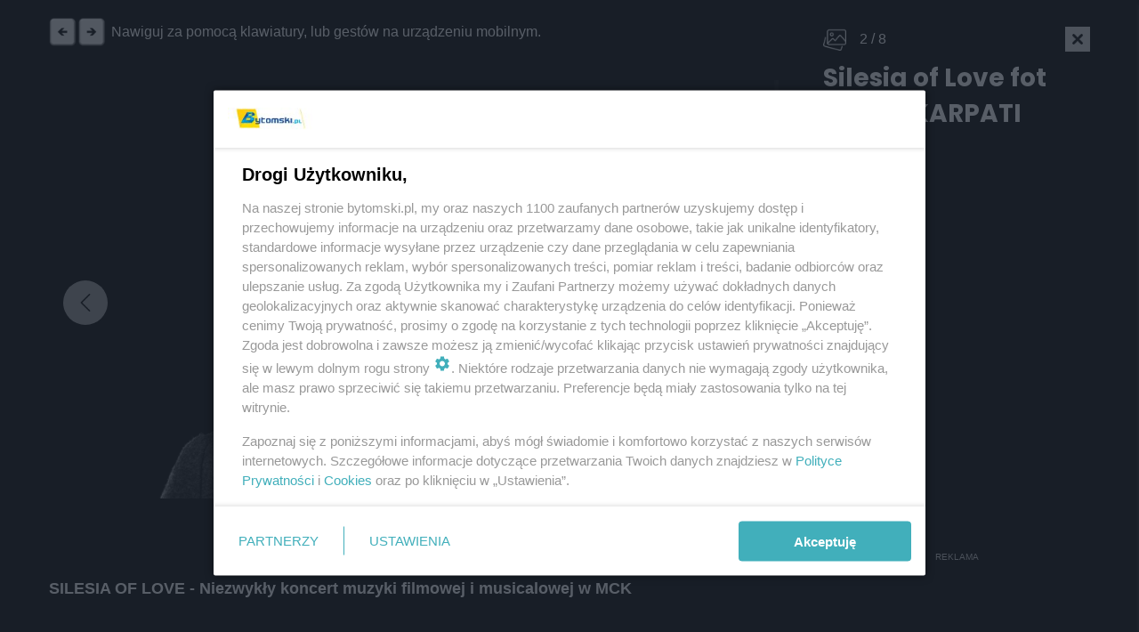

--- FILE ---
content_type: text/html; charset=UTF-8
request_url: https://www.bytomski.pl/ad-manager/ads/render-campaign?groupHandle=mainPageRotatorTop&isMobile=0
body_size: 93
content:



<!-- HTML -->
  <div class="campaign-wrapper">
    <span class="campaign-label">Reklama</span>
  </div>

  
          
    <div id="desktopCampaign-1" class="desktop-campaign-banner">
      <a href=https://www.bytomski.pl/ad-manager/ads/redirect/10127 target=_blank style="cursor: pointer;">
                              <img alt="Reklama" class="lazyload" style="max-width: 100%;width: 970px;height: 300px" src="data:image/svg+xml,%3Csvg xmlns=%27http://www.w3.org/2000/svg%27 width=%271080%27 height=%27565%27 style=%27background:%232a96d3%27 /%3E" data-srcset="/uploads/2024/bsm_970x300.jpg" height="300" width="970" />
                        </a>
    </div>
  
              <div id="mobileCampaign-1" class="mobile-campaign-banner">
      <a href=https://www.bytomski.pl/ad-manager/ads/redirect/10127 target=_blank style="cursor: pointer;">
      
                              <img alt="Reklama" style="width: 300px;height: 300px" class="lazyload" src="data:image/svg+xml,%3Csvg xmlns=%27http://www.w3.org/2000/svg%27 width=%271080%27 height=%27565%27 style=%27background:%23e0e2e2%27 /%3E" data-srcset="/uploads/2024/_1920x1920_crop_center-center_82_line/bsm_300x300.jpg" height="300" width="970" />
                  
      </a>
    </div>
      


<!-- PopUP -->


--- FILE ---
content_type: text/css
request_url: https://www.bytomski.pl/assets/css/style.css?v=1675263913
body_size: 17320
content:
@charset "UTF-8";.accommodation .row .col-12 h4,.accommodation .row .col-12 p,.ad__section *,.comments .more--comments p,.comments article.cc-i.has-comments .look-more,.gallery-grid *,.google-news,.main__title__video h2,.newspaper__wrapper .newspaper__content h2,.poppins,.poppins *,.sixArticleSection *{font-family:Poppins,sans-serif!important}.owl-carousel,.owl-carousel .owl-item,.owl-theme .owl-dots,.owl-theme .owl-nav{-webkit-tap-highlight-color:transparent}.articles .fixed__ad{text-align:center;margin-top:40px}.articles__wrapper{position:relative}#sync1 .owl-nav button:hover,.articles__wrapper__gallery .row{background:0 0!important}.articles__wrapper .main__content__wrapper .main__wrapper__content{padding-right:0;color:#fff}.articles__wrapper .main__content__wrapper .main__wrapper__content h2{font-size:28px;line-height:40px}.articles__wrapper .main__content__wrapper .main__wrapper__content p{color:inherit;margin-top:15px;font-size:16px;line-height:31px}.articles__wrapper .main__content__wrapper__gallery{position:fixed;top:0;left:50%;transform:translate(-50%,0);z-index:99999;width:100%;height:calc(100% + 1px);background:#000;display:flex;align-items:flex-start;justify-content:center;padding:30px}.articles__wrapper .main__content__wrapper__gallery .main__gallery--flex{display:flex;flex-direction:column;justify-content:space-between;align-items:flex-start}.articles__wrapper .main__content__wrapper__gallery .main__gallery--flex .gallery__ad{width:100%;text-align:center}.articles .mobile-ad-under-article img,.articles__wrapper .main__content__wrapper__gallery .main__gallery--flex .gallery__ad img{max-width:100%}.articles .article__content figure img,.articles__wrapper .main__content__wrapper a.title{width:100%}.articles__wrapper .main__content__wrapper a.title .main__content__wrapper__title{color:#fff;font-size:22px;width:100%;margin-top:20px}@media all and (max-width:1600px){.articles__wrapper .main__content__wrapper a.title .main__content__wrapper__title{font-size:18px}}.articles__wrapper .main__content__wrapper .gallery__photo__title{color:#fff;margin-top:75px}.articles__wrapper .main__content__wrapper__inner{width:100%;height:100%}.articles__wrapper .main__content__wrapper .gallery-nav{display:flex;align-items:center;justify-content:center;margin-bottom:30px}.articles__wrapper .main__content__wrapper .gallery-nav .gallery-page{padding:0 30px;color:#fff}.articles__wrapper .main__content__wrapper .close{position:absolute;right:30px;top:30px;z-index:9}.articles__wrapper .main__content__wrapper .buttons-nav,.articles__wrapper .main__content__wrapper .close{padding:15px;background:#ccc;opacity:.75;transition:.4s}.articles__wrapper .main__content__wrapper .buttons-nav:hover,.articles__wrapper .main__content__wrapper .close:hover{opacity:.95}.articles__wrapper .main__content__wrapper .socials{opacity:0;position:-webkit-sticky;position:sticky;margin-left:-50px;top:5px;height:auto;display:flex;flex-direction:column;align-items:flex-start;justify-content:center}.articles__wrapper .main__content__wrapper .socials img{margin-bottom:5px;transition:.4s;cursor:pointer}.articles__wrapper .main__content__wrapper .socials img:hover{transform:scale(.9);opacity:.8}.articles .hot__article:hover img.thumb,.articles .similar__articles__single:hover img.thumbnail,.sixArticleSection a:hover .sixArticleSection__single__image__wrapper img{transform:scale(1.1)}.articles__wrapper__sidebar .article__reference{margin-bottom:35px;display:block}.articleVideoWrapper,.articles__wrapper__sidebar .article__reference:nth-last-child(2),.readmoreMainTitle,.videoSection{margin-bottom:20px}.articles__wrapper__sidebar .article__reference .sidebar__article__wrapper__title,.articles__wrapper__sidebar .article__reference img{z-index:2}.articles__wrapper__sidebar .article__reference .sidebar__article__wrapper img{max-width:121px;height:121px;-o-object-fit:cover;object-fit:cover;transition:.4s}.articles .special--padding,.articles__wrapper__sidebar .article__reference:first-child .sidebar__article__wrapper{position:relative}.articles__wrapper__sidebar .article__reference:first-child .sidebar__article__wrapper::before{content:"";position:absolute;top:50%;left:0;transform:translateY(-50%);width:100%;height:90%;background:#f1f1f1}.articles__wrapper__sidebar .article__reference:first-child .sidebar__article__wrapper::after{content:"";position:absolute;top:50%;left:-20px;transform:translateY(-50%);width:20px;height:85%;background:#f1f1f1}.articles__wrapper__sidebar a:hover img{transform:scale(1.06)}.articles .row{background:#fff}.articles .lead__wrapper{background:#fff;padding:0 40px}.articles .lead__wrapper h2{font-size:22px;margin-top:0;line-height:36px;font-weight:700}.articles .article__content p{font-size:18px;line-height:27px;padding:0 40px}.articles .article__content blockquote{border-left:2px solid #f1f1f1;font-style:italic;margin-left:38px;color:#ababab}.articles .article__content h2,.articles .article__content h3{padding-right:20px;margin-top:25px;margin-bottom:20px;margin-left:40px;width:-webkit-fit-content;width:-moz-fit-content;width:fit-content;font-size:24px;font-family:Poppins,sans-serif!important;font-weight:700}.articles .article__author{display:flex;align-items:center;justify-content:space-between;margin:35px 0 50px;position:relative}.articles .article__author::before{content:"";position:absolute;left:0;top:50%;transform:translateY(-50%);width:100%;height:1px;background:#dbdbdb}.articles .article__author__left{display:flex;align-items:center;justify-content:flex-start;z-index:1;background:#fff;padding-right:20px}.ad__section .contact_wrapper,.articles .article__author__name,.gallery-grid #sync2 .owl-stage-outer .owl-stage,footer#footer .footer__links.footer__links--portals{display:flex;flex-direction:column}.articles .article__author__name .author_paragraph{color:#3b3b3b;margin:0}.articles .article__author__name .author_paragraph--date{font-size:16px}@media all and (max-width:370px){.articles .article__author__name .author_paragraph--date{font-size:14px}}.articles .article__author__name .author_paragraph--name{font-size:22px}@media all and (max-width:370px){.articles .article__author__name .author_paragraph--name{font-size:18px}}.articles .article__author__name .author_paragraph--name span{font-weight:700}.articles .article__author__contact{display:flex;align-items:center;margin-top:10px;z-index:1;background:#fff;padding-left:20px}.articles .article__author__contact__text{margin-right:25px}.articles .article__author__contact__text strong{color:#3b3b3b}.articles .article__author__contact__text p{margin-bottom:0;font-size:15px;text-align:center;font-weight:700;line-height:20px;color:#dbdbdb}.articles .article__author__contact__socials img{transition:.4s}.articles .article__author__contact__socials img:hover{transform:scale(.92);opacity:.8}.articles .article__author__profil{margin-right:25px;max-width:80px;border-radius:50%}.articles .article__tags{font-weight:700;font-size:15px;margin-bottom:30px;margin-top:40px;padding-right:15px;display:flex;align-items:center;justify-content:flex-end;flex-wrap:wrap}.articles .article__tags a{color:#e4e1e1!important;text-decoration:none;margin-left:8px;transition:.4s;text-transform:lowercase}.articles .article__tags a:hover{color:#000!important}.articles .banner__ad-250{width:300px;max-width:100%;margin-bottom:15px;display:flex;align-items:center;justify-content:center;color:#fff}.articles .banner__ad-250 h2,.banner__ad-250,.category .advertisement__wrapper,.eko .single--col,.small__articles__ad{text-align:center}.articles .banner__ad-250 img{width:100%;height:100%;max-width:100%;-o-object-fit:contain;object-fit:contain}.articles .banner__ad-250.secound{margin-top:20px}.articles .similar__articles{display:grid;grid-template-columns:1fr 1fr 1fr;gap:30px}@media all and (max-width:767px){.articles .similar__articles{grid-template-columns:1fr 1fr}}.articles .similar__articles a{width:auto;flex:1 30%;text-decoration:none}.articles .similar__articles a img,.articles .video__section__type{width:100%}@media all and (max-width:767px){.articles .similar__articles a{flex:1 45%}}.articles .similar__articles__single{overflow:hidden;transition:.3s;cursor:pointer}.articles .similar__articles__single img{transition:.4s}.articles .similar__articles__single h3{font-size:18px;line-height:25px;font-weight:700;padding-bottom:10px;color:#3b3b3b;margin-top:5px;margin-bottom:5px;text-decoration:none}.articles .similar__articles__single p{font-size:17px;line-height:24px;font-weight:300;color:#3b3b3b;margin-top:0;margin-bottom:0}.articles .similar__articles__single__image{overflow:hidden;margin-bottom:10px;position:relative}.articles .similar__articles__single__image .play--video{position:absolute;top:50%;left:50%;transform:translate(-50%,-50%);max-width:64px}.articles .article__worth__reading{padding:0}.articles .article__worth__reading .worth__reading__title{font-size:16px;color:#a4a4a4;margin-bottom:20px}.articles__thumbnail{margin-bottom:15px;margin-top:10px;position:relative}.articles__thumbnail .author{position:absolute;opacity:.85;font-size:13px;color:#fff}.articles__thumbnail img{width:100%;-o-object-fit:cover;object-fit:cover}.articles__thumbnail .articles__title{position:absolute;bottom:27px;left:0;max-width:90%}.articles__thumbnail .articles__title h1.main__title{color:#3b3b3b;text-align:left;font-size:35px;font-weight:300;background:rgba(255,255,255,.8);padding:5px 15px 5px 25px;margin-top:13px;margin-bottom:0;line-height:50px}.articles .sidebar__wrapper .sidebar__title__wrapper .sidebar__title strong,.articles__thumbnail .articles__title h1.main__title--bold{font-weight:700}.articles .read__more__title{font-size:26px;color:#3b3b3b;margin-bottom:25px;font-weight:600}.articles .sidebar__wrapper{display:flex;align-items:center;flex-direction:column;padding-left:25px;height:100%}.articles .sidebar__wrapper .sidebar__title__wrapper{position:relative;width:100%;display:flex;justify-content:center;align-items:center;margin-top:35px;margin-bottom:25px}.articles .sidebar__wrapper .sidebar__title__wrapper .sidebar__title{font-size:29px;font-weight:400;text-align:center;width:-webkit-fit-content;width:-moz-fit-content;width:fit-content;background:#fff;position:inherit;z-index:1;text-transform:uppercase}.articles .sidebar__wrapper .sidebar__article__wrapper{width:100%;display:flex;align-items:center;justify-content:space-between;transition:.4s}.articles .sidebar__wrapper .sidebar__article__wrapper img{margin-right:15px}.articles .sidebar__wrapper .sidebar__article__wrapper__title span{font-size:30px;font-weight:700;color:#e4e1e1;margin-left:40px;display:block}.articles .sidebar__wrapper .sidebar__article__wrapper__title p{color:#3b3b3b;font-weight:300;text-align:left;margin-top:0;margin-bottom:0;padding-right:15px}@media all and (max-width:1199px){.articles__wrapper__sidebar{display:flex;align-items:flex-start;justify-content:flex-end;flex-wrap:wrap}.articles__wrapper__sidebar a{width:33%}.articles__wrapper__sidebar .sidebar__article__wrapper{flex-direction:column}.articles__wrapper__sidebar .sidebar__article__wrapper__title p{text-align:center!important;margin-top:10px!important}.articles__wrapper__sidebar .sidebar__article__wrapper::after,.articles__wrapper__sidebar .sidebar__article__wrapper::before{display:none}.articles .similar__articles__single h3{font-size:18px;margin-top:6px}.articles .similar__articles__single p{font-size:16px;line-height:26px}.articles .sidebar__wrapper{padding-left:0}.articles .sidebar__wrapper .sidebar__article__wrapper__title span{margin-left:0}.articles .sidebar__wrapper .sidebar__article__wrapper__title p{text-align:left;padding-right:25px;font-size:20px;line-height:28px}}.articles .sidebar__wrapper .sticky__wrapper .articles__wrapper__sidebar{margin-top:30px}.articles .sidebar__wrapper .sticky__wrapper .articles__wrapper__sidebar p{font-size:20px;line-height:25px}.articles .hot__article{position:relative;width:87%;margin:30px auto 15px;min-height:220px}.articles .hot__article img{width:100%;height:100%;-o-object-fit:cover;object-fit:cover;transition:.4s}.articles .hot__article__title{position:relative;bottom:55px;left:-10px;width:calc(100% + 20px)}.articles .hot__article__title h2{font-size:23px;line-height:33px;text-align:left;color:#fff;padding:10px 25px;margin:0}.articles .hot__article__title h2 strong{font-weight:900}.articles .hot__article--more{background:#fff;width:100%;font-weight:700;display:flex;align-items:center;justify-content:flex-end}.articles .hot__article--more span{border-bottom:0!important;padding:3px 8px}.articles .hot__article--more img{margin-left:7px;max-width:5px}.articles .hot__article__content{margin-top:-40px;padding-left:14px}.articles .hot__article__content p{font-size:24px;line-height:35px;color:#3b3b3b;font-weight:300;margin-bottom:5px}.articles .hot__article__image__wrapper{width:100%;height:100%;overflow:hidden;border:4px solid red}.articles .gallery__article__type{display:flex;flex-direction:column;align-items:flex-start;height:100%;margin:0 auto;padding-left:50px}.articles .gallery__article__type .gallery__main__photo--article{position:relative}.articles .gallery__article__type .gallery__main__photo--article .gallery__main__photo__look{position:absolute;bottom:15px;right:15px;padding:10px 35px;background:rgba(255,255,255,.9);border-radius:5px}.main__slider__other__article .article__reference:first-child .sidebar__article__wrapper__title,.videoSection{background:#f1f1f1}.articles .gallery__article__type .gallery__main__photo--article .gallery__main__photo__look span{margin-right:20px;position:relative;top:3px;font-size:18px;color:#000}.articles .gallery__article__type .gallery__main__photo:hover img{opacity:.8}.articles .gallery__article__type .gallery__main__photo img{width:auto;max-width:100%;transition:.4s;max-height:calc(100vh - 190px);-o-object-fit:contain;object-fit:contain;-o-object-position:top;object-position:top}.articles .gallery__article__type .gallery__other__thumbnail{display:grid;grid-template-columns:1fr 1fr 1fr;gap:30px;margin-top:30px}.articles .gallery__article__type .gallery__other__thumbnail a:hover img{opacity:.8}.articles .gallery__article__type .gallery__other__thumbnail a img{width:100%;-o-object-fit:cover;object-fit:cover;transition:.4s}.articles .video__section__type iframe{width:100%;height:500px}.articles .ad__banner{margin:25px 0 50px}.articles .ad__banner img{width:100%;height:100%;-o-object-fit:scale-down;object-fit:scale-down}.articles__sidebar__more{width:-webkit-fit-content;width:-moz-fit-content;width:fit-content;display:flex;align-items:center;justify-content:center;margin-bottom:20px}@media all and (min-width:768px){.articles__sidebar__more{max-width:430px;margin:25px auto 0}.gallery-nav .js-left{margin-left:-25px}.gallery-nav .js-right{margin-right:-25px}}.articles__sidebar__more a{color:#9d9898;font-size:13px;border:1px solid #9d9898;padding:5px 15px;transition:.4s;width:auto}.backArticleButton div,.main__title__video h2{width:-webkit-fit-content;width:-moz-fit-content}.articles__sidebar__more a:hover,.backArticleButton:hover div{opacity:.8}.articleWithTitle:hover img,.breadcrumb__main ul li:hover,.builder .newses__header__grid__box:hover .newses__header__grid__box__image,.newses__header__first__photo:hover,.site__footer .footer .footer__links a:hover,.sixArticleSection__single:hover .sixArticleSection__single__image__wrapper,.vertical__wrapper .vertical__box:hover .vertical__box__image{opacity:.7}.articles__sidebar__more a img{margin-left:5px}.articles .mobile-ad-under-article{text-align:center;margin-bottom:20px}@media all and (min-width:1201px){.articles .sidebar__wrapper .sticky__wrapper{position:-webkit-sticky;position:sticky;top:0;margin-bottom:40px}.articles .mobile-ad-under-article{display:none}}.backArticleButton{color:#000;transition:.4s}.backArticleButton:hover{color:#000}.backArticleButton div{transition:.4s;background:rgba(255,255,255,.9);border-radius:5px;width:fit-content}.col-gallery{width:1000px}@media all and (max-width:1400px){.col-gallery{width:750px}}@media all and (max-width:1080px){.col-gallery{width:650px}}.col-gallery-sidebar{width:400px;padding-left:25px}@media all and (max-width:1200px){.articles__wrapper .main__content__wrapper__gallery{overflow-y:scroll}.articles .sidebar__wrapper .sticky__wrapper{width:100%}.articles .sidebar__wrapper .sticky__wrapper img{max-width:100%;height:auto}.articles .hot__article{height:auto}.col-gallery-sidebar{width:300px}.sixArticleSection.section--grid-3 .sixArticleSection__single__content h2{font-size:18px;line-height:22px}}.comments .more--comments,.homePage__readMore{text-align:center;margin-top:15px}.homePage__readMore a{color:#9d9898;font-size:20px;line-height:39px}.sixArticleSection{margin-top:20px;display:grid;grid-template-columns:repeat(4,1fr);grid-template-rows:1fr;grid-column-gap:25px;grid-row-gap:25px;padding:10px 0}.sixArticleSection.section--grid-3{grid-template-columns:repeat(3,1fr)}@media all and (max-width:991px){.articles .fixed__ad{margin-bottom:30px}.articles__wrapper .main__content__wrapper .gallery__photo__title,.articles__wrapper .main__content__wrapper__gallery .main__gallery--flex .gallery__ad{margin-top:20px}.articles__wrapper .main__content__wrapper .socials{top:85px}.articles__thumbnail .articles__title h1.main__title{font-size:22px;line-height:32px}.articles .sidebar__wrapper .sidebar__article__wrapper__title span{font-size:24px}.articles .sidebar__wrapper .sidebar__article__wrapper__title p{font-size:18px;line-height:26px}.articles .gallery__article__type{padding-left:0}.col-gallery{width:100%}.col-gallery-sidebar{width:100%;padding-left:0}.sixArticleSection.section--grid-3{grid-template-columns:repeat(2,1fr);grid-column-gap:20px;padding:0}}.sixArticleSection.section--grid-3 .sixArticleSection__single__content{padding:10px 5px}@media all and (max-width:1200px){.sixArticleSection{grid-template-columns:repeat(3,1fr);grid-column-gap:25px}}@media all and (max-width:991px){.sixArticleSection{grid-template-columns:repeat(2,1fr);grid-column-gap:20px;padding:0}.videoSection__wrapper .owl-stage{padding-right:10px!important}}.sixArticleSection__single{position:relative}.sixArticleSection__single__image__wrapper img{transition:.4s;width:100%;max-height:185px;-o-object-fit:cover;object-fit:cover}.sixArticleSection__single__content{width:100%;bottom:0;left:0}.sixArticleSection__single__content h2{font-size:18px;line-height:22px;font-weight:700;color:#3b3b3b;margin-bottom:0;width:100%}.main__title__video{position:relative;padding-right:40px}.main__title__video h2{color:#3b3b3b;padding-right:25px;font-weight:700;margin-bottom:15px;font-size:29px;line-height:35px;width:fit-content;background:#fff}.main__title__video .line{width:calc(100% - 40px);height:1px;position:absolute;left:0;top:50%;transform:translateY(-50%);background:#9d9898;z-index:-1}.videoSection{width:100%;height:100%;padding:40px 0}.videoSection__wrapper{padding:0 20px 0 10px}.videoSection__wrapper .owl-stage{padding-left:10px!important}.breadcrumb__main,.newses__header__first,.videoSection__wrapper .videoSection__single{position:relative}.videoSection__wrapper .videoSection__single__image__wrapper{overflow:hidden;position:relative}.videoSection__wrapper .videoSection__single__image__wrapper img{width:100%;transition:.4s}.videoSection__wrapper .videoSection__single .video--play{position:absolute;top:50%;left:50%;transform:translate(-50%,-50%);width:64px;height:64px}.category a.main:hover .main__article__image img,.search__wrapper .search-icon:hover,.videoSection__wrapper a:hover .videoSection__single__image__wrapper img.main--image{transform:scale(1.1)}.videoSection__wrapper .videoSection__single__content{margin-top:10px}.videoSection__wrapper .videoSection__single__content p{font-size:20px;line-height:26px;color:#1a0606;margin-bottom:0}.videoSection .owl-dots{display:none}.videoSection .owl-nav{display:flex;align-items:center;justify-content:space-between;position:absolute;width:100%;top:50%;transform:translateY(-50%);z-index:-1}.videoSection .owl-nav .owl-prev{margin-left:-50px;outline:0}.videoSection .owl-nav .owl-next{margin-right:-50px;outline:0}.main__slider{margin-bottom:20px;margin-top:20px}.main__slider .flex--align,.main__slider .owl-stage-outer .owl-stage{display:flex;align-items:center}.main__slider .owl-stage-outer .owl-item img{height:300px;width:500px;-o-object-fit:cover;object-fit:cover;-o-object-position:bottom;object-position:bottom}@media all and (max-width:1300px){.main__slider .owl-stage-outer .owl-item img{width:380px}}@media all and (max-width:767px){.main__slider .owl-stage-outer .owl-item img{width:100%;height:100%}}@media all and (max-width:575px){.articles__wrapper .main__content__wrapper .socials{margin-left:-40px}.articles__wrapper .main__content__wrapper .socials img{max-width:30px}.articles .article__author,.articles__wrapper__sidebar{flex-direction:column}.articles .hot__article,.articles__wrapper__sidebar a{width:100%}.articles__wrapper__sidebar .article__reference .sidebar__article__wrapper img{max-width:100%;width:100%;height:170px;margin-right:0}.articles .lead__wrapper{padding:0;margin-bottom:20px}.articles .lead__wrapper h2{font-size:17px;line-height:30px}.articles .article__content p{padding:0;font-size:16px}.articles .article__content blockquote,.articles .article__content h2,.articles .article__content h3{margin-left:0}.articles .article__content blockquote p{padding-left:20px}.articles .article__author__left{padding-left:15px;padding-right:15px}.articles .article__author__contact{margin-top:25px}.articles .article__tags,.main__title__video{padding-right:0}.articles .similar__articles{grid-template-columns:1fr;gap:10px}.articles .similar__articles a{flex:1 100%}.articles .similar__articles__single h3{font-size:18px;margin-top:6px}.articles .similar__articles__single p{font-size:15px;line-height:22px}.articles .similar__articles__single__image{max-height:170px}.articles__thumbnail .articles__title{position:initial;max-width:100%}.articles__thumbnail .articles__title h1.main__title{padding:5px 15px 5px 0;margin-bottom:40px}.articles .sidebar__wrapper{margin-top:20px}.articles .sidebar__wrapper .sidebar__title__wrapper{margin-top:15px}.articles .gallery__article__type .gallery__other__thumbnail a img{width:45%}.articles .gallery__article__type .gallery__other__thumbnail a img:last-child{display:none}.articles .video__section__type iframe{height:250px}.articles__sidebar__more a{font-size:16px;padding:8px 20px}.articles__sidebar__more{margin:0 auto 20px}.sixArticleSection,.sixArticleSection.section--grid-3{grid-template-columns:repeat(1,1fr);grid-row-gap:35px}.main__title__video h2{padding-left:0;margin-top:20px}.videoSection .owl-nav{width:91%;left:17px}.main__slider .owl-stage-outer .owl-item img{height:280px}}.main__slider .slider__single__wrapper{position:relative;display:flex;align-items:flex-start;justify-content:flex-start}.main__slider .slider__single__wrapper img{transition:.4s}.main__slider .slider__single__wrapper:hover img{opacity:.85}.main__slider .slider__single__wrapper .slider__content{width:100%;height:100%;background:rgba(255,255,255,.9);padding:0 25px}.main__slider .slider__single__wrapper .slider__content h1{font-size:26px;font-weight:700;line-height:32px;color:#3b3b3b;text-align:left;border-bottom:1px solid #9d9898;padding-bottom:12px;margin-bottom:20px}.main__slider .slider__single__wrapper .slider__content p{font-size:16px;line-height:27px;font-weight:300;color:#3b3b3b}.main__slider .owl-carousel .owl-dots{display:none}.main__slider .owl-carousel .owl-nav{position:absolute;right:0;bottom:0}.main__slider .owl-carousel .owl-nav button[type=button]{border:1px solid #9d9898!important;background:#fff!important;width:26px;height:26px;outline:0}.main__slider .owl-carousel .owl-nav button[type=button].owl-next{border-left:0 transparent!important}.main__slider__other__article{height:100%;display:flex;align-items:center;justify-content:center;flex-direction:column}@media all and (max-width:1200px){.main__slider__other__article{flex-direction:row;gap:30px;margin-top:10px}.site__header .main__menu ul{padding-left:0}}.main__slider__other__article .article__reference:hover img{transform:scale(1.05)}.main__slider__other__article .article__reference .sidebar__article__wrapper{display:flex;align-items:center;justify-content:flex-start;margin:20px 0}.reading .main__title__video .line,.site__header .main__menu ul a:last-child li::after{display:none}.main__slider__other__article .article__reference .sidebar__article__wrapper__title{margin-bottom:0;padding:15px 10px 15px 15px}@media all and (max-width:767px){.main__slider .slider__single__wrapper{max-height:100%;flex-direction:column}.main__slider .slider__single__wrapper .slider__content{position:initial;width:100%;background:rgba(241,241,241,.9019607843);padding:25px}.main__slider__other__article{flex-direction:column;gap:0;margin-top:10px}.main__slider__other__article .article__reference .sidebar__article__wrapper__title{padding:20px 10px 20px 15px}}.main__slider__other__article .article__reference .sidebar__article__wrapper__title p{font-size:24px;font-weight:300;line-height:35px;color:#3b3b3b;margin-bottom:0}.main__slider__other__article .article__reference .sidebar__article__wrapper img{transition:.4s;width:140px;height:140px;-o-object-fit:cover;object-fit:cover}.reading{margin:25px 0 35px}.reading__articles ul a{color:#a4a4a4;transition:.4s}.reading__articles ul a li{font-weight:300;color:#a4a4a4;font-size:16px;line-height:25px;margin-bottom:10px;transition:.4s}.reading__articles ul a:hover,.reading__articles ul a:hover li{color:#3b3b3b}.reading .main__title__video{padding-right:0;margin-bottom:30px}.weather{margin-bottom:120px;margin-top:70px}.weather .main__title__video{margin-bottom:30px;text-align:center;padding:0}.weather .main__title__video h2{text-align:center;width:100%;padding:0}.weather img{max-height:300px;max-width:100%;margin:0 auto;display:block}.businessCard .main__title__subtitle{color:#3b3b3b;text-align:left;font-size:30px;font-weight:300;background:rgba(255,255,255,.8);padding:5px 15px 5px 25px;margin-top:13px;margin-bottom:0;line-height:50px}.businessCard__toptitle{position:relative;margin-bottom:10px}.businessCard__toptitle h3{font-size:30px;line-height:77px;color:#3b3b3b;font-weight:400;width:-webkit-fit-content;width:-moz-fit-content;width:fit-content;background:#fff;padding-right:30px;position:relative;z-index:2;margin-bottom:0}.businessCard__toptitle .line{width:100%;height:1px;background:#9d9898;position:absolute;top:50%;right:0;transform:translateY(-50%)}.businessCard__info{display:flex;align-items:flex-start;justify-content:space-between;margin-top:20px;margin-bottom:30px}.businessCard__contact{display:flex;align-items:flex-start;justify-content:flex-end;width:50%}.businessCard__contact img{width:45px;height:45px;margin:0 5px}.businessCard__contact .phone__icon__wrapper a{padding:12px 50px 10px 20px;border:1px solid #9d9898;border-radius:25px;margin-right:-45px;margin-left:15px;color:#3b3b3b;position:relative;top:2px;font-weight:700;transition:.2s}.businessCard__contact .phone__icon__wrapper a:hover{color:#9d9898}.businessCard__contact .phone__icon__wrapper img{margin:0}.businessCard__logotype{width:50%;display:flex;align-items:center;justify-content:flex-start}.businessCard__logotype img{max-width:150px}.businessCard__logotype .businessCard__name{font-size:24px;margin-bottom:0;margin-left:15px}.businessCard__address{position:relative;margin-bottom:40px}.businessCard__address img{position:absolute;left:-40px;max-width:30px;top:5px}.businessCard__address p{font-size:24px;font-weight:700;color:#3b3b3b;padding-bottom:5px;border-bottom:1px solid #9d9898}.businessCard__content p,.businessCard__products p{font-size:18px;color:#3b3b3b;line-height:30px;margin-bottom:20px!important}.businessCard__gallery{margin-bottom:40px;display:flex;align-items:center;justify-content:space-between}.businessCard__gallery a{flex:1 33%}.businessCard__gallery a:nth-child(2),.pagePartner img{margin:0 15px}#ep-widget-map-container iframe,.articles__ad__wrapper iframe,.businessCard__gallery a img,.businessCard__googlemaps iframe{max-width:100%}.site__header{padding:20px 0 10px;box-shadow:2px 2px 31px -27px #000;margin-bottom:20px;transition:.4s}.site__header .main__logo{max-width:100%;max-height:65px}.ad_section .agents--row .col-md-4,.gallery__main__photo__look,.site__header .flex-row{display:flex;align-items:center}.site__header .logo__hover img{transition:.4s;width:100%;max-width:285px}.site__header .logo__hover:hover img{opacity:.8;transform:scale(.95)}.site__header .header{width:100%;text-align:center;border:2px solid #000;padding:10px 0;background:#fff}.site__header .header h2{margin:0}.site__header .main__menu{display:flex;align-items:center;justify-content:flex-start}.site__header .main__menu ul{display:flex;align-items:center;justify-content:flex-start;margin:0}.site__header .main__menu ul a{font-size:22px;color:#3b3b3b;font-weight:700;transition:.3s;text-decoration:none}.site__header .main__menu ul a:hover{opacity:.6;margin-right:15px;transform:scale(.98);text-decoration:none}.site__header .main__menu ul a li{list-style:none;text-transform:uppercase;margin-right:50px;position:relative;white-space:pre}.site__header .main__menu ul a li::after{content:"\\";position:absolute;right:-34px;top:50%;transform:translateY(-50%);height:100%}.site__header .main__menu ul a:last-child:hover{margin-right:0;margin-left:0!important}.site__header .weather__wrapper{height:100%;display:flex;align-items:center;justify-content:center}.site__header .weather__wrapper .search--icon{margin-right:15px;cursor:pointer;max-height:26px}.mobile__wrapper{position:fixed;top:0;left:-100%;height:100%;background:rgba(255,255,255,.95);z-index:9999999;padding-top:25px;transition:.4s;box-shadow:24px 0 111px -47px rgba(0,0,0,.9);width:70%}@media all and (min-width:450px){.mobile__wrapper{width:350px}}.mobile__wrapper ul a{color:#000;text-decoration:none}.mobile__wrapper ul a li{list-style:none;font-size:25px;font-weight:700}.mobile__wrapper.active{left:0}.search__wrapper{position:fixed;width:80%;height:80px;background:#fff;z-index:9999999;padding:10px 40px;left:50%;transform:translateX(-50%);top:-100%;box-shadow:2px 2px 31px -10px #000;transition:.5s;display:flex;align-items:center;justify-content:center}.search__wrapper.active{top:100px}.search__wrapper form{display:flex;align-items:center;justify-content:space-between;width:100%}.search__wrapper input{padding:0 15px 0 5px;outline:0;border:0;margin-right:20px;font-size:26px;width:100%}.content .article__content figure,.site__footer .footer h2,body,body p:first-child{margin:0}.search__wrapper button{background:0 0;border:none;outline:0}.search__wrapper .search-icon{transition:.4s}.search--shadow{position:fixed;width:100%;height:100%;left:0;top:0;background:rgba(0,0,0,.4);z-index:999999;display:none;transition:.4s}.site__footer{margin-top:15px;background:hsla(0deg,0%,95%,.5);padding:30px 0}.site__footer .footer{width:100%;padding:10px}.site__footer .footer__logo__section .logo__hover img{padding-left:10px;max-width:100%;max-height:70px;-o-object-fit:contain;object-fit:contain}.site__footer .footer__logo__section__desc{font-size:12px;line-height:30px;text-align:left;margin-top:20px;padding-left:10px}.site__footer .footer .footer__title{display:flex;align-items:flex-start;justify-content:flex-start;margin-bottom:5px}.site__footer .footer .footer__title h2{font-size:24px;font-weight:700;line-height:33px;text-align:left;color:#3b3b3b}.site__footer .footer .footer__links{text-align:left;margin-top:40px;padding-left:20px}@media all and (max-width:575px){.main__slider .slider__single__wrapper .slider__content h1{font-size:18px;line-height:26px}.main__slider__other__article .article__reference .sidebar__article__wrapper{flex-direction:column}.main__slider__other__article .article__reference .sidebar__article__wrapper__title{padding:15px 0 0;background:0 0!important}.main__slider__other__article .article__reference .sidebar__article__wrapper img{width:100%;height:170px}.reading__articles ul{padding-left:20px}.reading .main__title__video h2{text-align:left;margin:0}.businessCard__address img,.site__header .weather__wrapper figure{display:none}.businessCard__address p{font-size:20px}.businessCard__gallery{flex-wrap:wrap}.businessCard__gallery a{flex:1 100%;margin-bottom:15px!important}.businessCard__gallery a:nth-child(2){margin:0}.businessCard__gallery a img{margin:0 auto;display:block}.search__wrapper{width:90%;padding:10px 20px}.site__footer .footer{padding:10px 0}.site__footer .footer__logo__section .logo__hover img,.site__footer .footer__logo__section__desc{padding-left:0}.site__footer .footer .footer__links{margin-bottom:25px;padding-left:0;margin-top:10px}.site__footer .footer .footer__social{display:flex;align-items:center;justify-content:space-around}}.site__footer .footer .footer__links a{color:#3b3b3b;transition:.4s;font-size:15px}.main__content__wrapper .content .article__content p strong,.site__footer .footer .footer__links a:first-child,.site__footer .footer .footer__links a:last-child{font-weight:700}.site__footer .footer .footer__links--portals{margin-top:0;padding-left:0}.site__footer .footer .footer__social__single{display:flex;align-items:center;justify-content:flex-start;margin-bottom:15px;transition:.4s}.site__footer .footer .footer__social__single:hover p{transform:scale(.95)}.site__footer .footer .footer__social__single p{transition:.4s;font-size:18px;margin:0 0 0 15px;color:#3b3b3b}.site__footer .footer .footer__social__single img{max-width:35px}.site__footer .footer .footer__portals{display:flex;align-items:center;justify-content:flex-start;flex-wrap:wrap}.site__footer .footer .footer__portals__single{transition:.4s;width:calc(50% - 10px);margin:0 5px 25px}.site__footer .footer .footer__portals__single:last-child,.site__footer .footer .footer__portals__single:nth-last-child(2){margin:0 5px!important}.site__footer .footer .footer__portals__single:hover{transform:scale(.96)}.site__footer .footer .footer__portals__single img{width:100%;max-width:120px}.breadcrumb__main ul,.comments article.cc-i .cc-i-header{width:-webkit-fit-content;width:-moz-fit-content;background:#fff}.breadcrumb__main ul{padding:0 15px 0 0;display:flex;align-items:flex-start;justify-content:flex-start;width:fit-content;z-index:1;margin:0}.breadcrumb__main ul img{margin-right:10px;margin-top:10px}.breadcrumb__main ul li{list-style:none;transition:.4s}.breadcrumb__main ul li:first-child{white-space:nowrap;position:relative;padding-left:12px}.breadcrumb__main ul li:first-child::before{content:url("/assets/img/icons/small-arrow.png");position:absolute;left:0;top:50%;transform:translateY(-50%);width:6px;height:100%}.breadcrumb__main ul li span[itemprop=name]{color:#a4a4a4;font-size:16px;line-height:26px;text-transform:lowercase;font-weight:300}.breadcrumb__main ul li.is-active .slash,.comments .cc-w-i article.cc-i,.comments article.cc-i div[data-role=replies] .has-comments .look-more,.comments article.cc-i.cc-f .cc-i-figure,.kontakt .banner_top,.kontakt .breadcrumb__main,.kontakt .rotatorBottom{display:none}.comments{margin-bottom:25px}.comments .main__title{font-size:20px;margin-bottom:30px}.comments .comments__title{font-size:20px;margin-top:20px}.comments .cc-w-i article.cc-i:first-child,.no-js .owl-carousel,.owl-carousel.owl-loaded{display:block}.comments article.cc-i{border:2px solid #e1e1e1!important;padding:10px 25px!important;margin-top:20px!important;position:relative}.comments article.cc-i .cc-i-flag{margin-left:10px}.comments article.cc-i.active div[data-role=replies],body.rotatorTopShowing .banner_top{display:block!important}.comments article.cc-i.has-comments{position:relative;transition:.4s;cursor:pointer}.comments article.cc-i.has-comments .look-more{position:absolute;right:40px;bottom:-12px;font-size:16px;background:#fff;padding:0 15px;font-weight:300;color:#3b3b3b;transition:.4s}.comments article.cc-i.cc-f{border:0!important;padding:10px 0!important;margin-top:0!important}.comments article.cc-i .cc-i-wrap{overflow:visible!important}.comments article.cc-i .cc-i-comment{margin-top:5px}.comments article.cc-i .cc-i-comment p{font-size:14px;color:#a4a4a4;line-height:22px}.comments article.cc-i .cc-i-header{width:fit-content;position:absolute;top:-12px;left:80px;padding:0 15px;font-size:14px}.comments article.cc-i .cc-i-figure .cc-i-image{border-radius:50px;margin-top:5px;margin-right:10px}.comments article.cc-i div[data-role=replies]:last-child .cc-i{padding-bottom:0!important}.comments article.cc-i div[data-role=replies] .cc-i{border:0!important;margin-top:10px!important}.comments article.cc-i div[data-role=replies] .cc-i .cc-i-header{position:initial;padding:0}.comments article.cc-i div[data-role=replies] .cc-i .cc-i-content{display:flex;flex-direction:column;align-items:flex-start;justify-content:center}.comments article.cc-i div[data-role=replies] .cc-i .cc-i-figure,.sidebar--gallery .gallery__photo__title{margin-top:10px!important}.comments article.cc-i form[data-action=downvote],.comments article.cc-i form[data-action=upvote]{display:flex;align-items:center;justify-content:center}.comments .cc-w .cc-v-up::after{background-image:url("/assets/img/icons/like.png")!important}.comments .cc-w .cc-v-down::after{background-image:url("/assets/img/icons/dislike.png")!important}.comments .cc-w .cc-v-down::after,.comments .cc-w .cc-v-up::after{width:16px!important;height:16px!important}.comments .cc-f-row .cc-f-input,.comments .cc-f-row .cc-f-textarea{border-radius:0;border-color:#e1e1e1!important}.comments .cc-f-row .cc-f-textarea{min-height:80px}.comments .more--comments p{font-size:16px;background:#fff;padding:0 15px;font-weight:300;color:#3b3b3b;transition:.4s}.comments .more--comments.js-look-more-comments p{cursor:pointer}.category__title h1{font-size:30px;color:#3b3b3b}.category .main__article__image{overflow:hidden}.category .main__article__image img{width:100%;transition:.4s}.category .main__article__content{font-family:poppins,"sans-serif"!important;padding-top:20px;padding-right:15px}.category .main__article__content h2{font-size:32px;line-height:42px;color:#3b3b3b;padding-bottom:10px;border-bottom:1px solid #3b3b3b;margin-bottom:20px}.content .article__content p,.content .lead__wrapper,body{padding:0!important}.category .sixArticleSection{margin:30px 0}.category .advertisement__wrapper img{width:100%;height:-webkit-fit-content;height:-moz-fit-content;height:fit-content;-o-object-fit:contain;object-fit:contain}.contact{margin:50px auto;max-width:800px;text-align:center;padding:50px;box-shadow:0 13px 85px -61px rgba(0,0,0,.75)}.article-subheading,.contact h2{margin:20px 0}.contact p{margin-bottom:5px;line-height:26px}@font-face{font-family:Poppins;font-style:normal;font-weight:300;font-display:swap;src:url(https://fonts.gstatic.com/s/poppins/v15/pxiByp8kv8JHgFVrLDz8Z1JlFc-K.woff2) format("woff2");unicode-range:U+0100-024F,U+0259,U+1E00-1EFF,U+2020,U+20A0-20AB,U+20AD-20CF,U+2113,U+2C60-2C7F,U+A720-A7FF}@font-face{font-family:Poppins;font-style:normal;font-weight:300;font-display:swap;src:url(https://fonts.gstatic.com/s/poppins/v15/pxiByp8kv8JHgFVrLDz8Z1xlFQ.woff2) format("woff2");unicode-range:U+0000-00FF,U+0131,U+0152-0153,U+02BB-02BC,U+02C6,U+02DA,U+02DC,U+2000-206F,U+2074,U+20AC,U+2122,U+2191,U+2193,U+2212,U+2215,U+FEFF,U+FFFD}@font-face{font-family:Poppins;font-style:normal;font-weight:400;font-display:swap;src:url(https://fonts.gstatic.com/s/poppins/v15/pxiEyp8kv8JHgFVrJJnecmNE.woff2) format("woff2");unicode-range:U+0100-024F,U+0259,U+1E00-1EFF,U+2020,U+20A0-20AB,U+20AD-20CF,U+2113,U+2C60-2C7F,U+A720-A7FF}@font-face{font-family:Poppins;font-style:normal;font-weight:400;font-display:swap;src:url(https://fonts.gstatic.com/s/poppins/v15/pxiEyp8kv8JHgFVrJJfecg.woff2) format("woff2");unicode-range:U+0000-00FF,U+0131,U+0152-0153,U+02BB-02BC,U+02C6,U+02DA,U+02DC,U+2000-206F,U+2074,U+20AC,U+2122,U+2191,U+2193,U+2212,U+2215,U+FEFF,U+FFFD}@font-face{font-family:Poppins;font-style:normal;font-weight:600;font-display:swap;src:url(https://fonts.gstatic.com/s/poppins/v15/pxiByp8kv8JHgFVrLEj6Z1JlFc-K.woff2) format("woff2");unicode-range:U+0100-024F,U+0259,U+1E00-1EFF,U+2020,U+20A0-20AB,U+20AD-20CF,U+2113,U+2C60-2C7F,U+A720-A7FF}@font-face{font-family:Poppins;font-style:normal;font-weight:600;font-display:swap;src:url(https://fonts.gstatic.com/s/poppins/v15/pxiByp8kv8JHgFVrLEj6Z1xlFQ.woff2) format("woff2");unicode-range:U+0000-00FF,U+0131,U+0152-0153,U+02BB-02BC,U+02C6,U+02DA,U+02DC,U+2000-206F,U+2074,U+20AC,U+2122,U+2191,U+2193,U+2212,U+2215,U+FEFF,U+FFFD}@font-face{font-family:Poppins;font-style:normal;font-weight:700;font-display:swap;src:url(https://fonts.gstatic.com/s/poppins/v15/pxiByp8kv8JHgFVrLCz7Z1JlFc-K.woff2) format("woff2");unicode-range:U+0100-024F,U+0259,U+1E00-1EFF,U+2020,U+20A0-20AB,U+20AD-20CF,U+2113,U+2C60-2C7F,U+A720-A7FF}@font-face{font-family:Poppins;font-style:normal;font-weight:700;font-display:swap;src:url(https://fonts.gstatic.com/s/poppins/v15/pxiByp8kv8JHgFVrLCz7Z1xlFQ.woff2) format("woff2");unicode-range:U+0000-00FF,U+0131,U+0152-0153,U+02BB-02BC,U+02C6,U+02DA,U+02DC,U+2000-206F,U+2074,U+20AC,U+2122,U+2191,U+2193,U+2212,U+2215,U+FEFF,U+FFFD}@font-face{font-family:Poppins;font-style:normal;font-weight:900;font-display:swap;src:url(https://fonts.gstatic.com/s/poppins/v15/pxiByp8kv8JHgFVrLBT5Z1JlFc-K.woff2) format("woff2");unicode-range:U+0100-024F,U+0259,U+1E00-1EFF,U+2020,U+20A0-20AB,U+20AD-20CF,U+2113,U+2C60-2C7F,U+A720-A7FF}@font-face{font-family:Poppins;font-style:normal;font-weight:900;font-display:swap;src:url(https://fonts.gstatic.com/s/poppins/v15/pxiByp8kv8JHgFVrLBT5Z1xlFQ.woff2) format("woff2");unicode-range:U+0000-00FF,U+0131,U+0152-0153,U+02BB-02BC,U+02C6,U+02DA,U+02DC,U+2000-206F,U+2074,U+20AC,U+2122,U+2191,U+2193,U+2212,U+2215,U+FEFF,U+FFFD}@font-face{font-family:Roboto;font-style:normal;font-weight:400;font-display:swap;src:url(https://fonts.gstatic.com/s/roboto/v27/KFOmCnqEu92Fr1Mu7GxKOzY.woff2) format("woff2");unicode-range:U+0100-024F,U+0259,U+1E00-1EFF,U+2020,U+20A0-20AB,U+20AD-20CF,U+2113,U+2C60-2C7F,U+A720-A7FF}@font-face{font-family:Roboto;font-style:normal;font-weight:700;font-display:swap;src:url(https://fonts.gstatic.com/s/roboto/v27/KFOlCnqEu92Fr1MmWUlfChc4EsA.woff2) format("woff2");unicode-range:U+0100-024F,U+0259,U+1E00-1EFF,U+2020,U+20A0-20AB,U+20AD-20CF,U+2113,U+2C60-2C7F,U+A720-A7FF}@font-face{font-family:Roboto;font-style:normal;font-weight:900;font-display:swap;src:url(https://fonts.gstatic.com/s/roboto/v27/KFOlCnqEu92Fr1MmYUtfChc4EsA.woff2) format("woff2");unicode-range:U+0100-024F,U+0259,U+1E00-1EFF,U+2020,U+20A0-20AB,U+20AD-20CF,U+2113,U+2C60-2C7F,U+A720-A7FF}@font-face{font-family:Roboto;font-style:normal;font-weight:900;font-display:swap;src:url(https://fonts.gstatic.com/s/roboto/v27/KFOlCnqEu92Fr1MmYUtfBBc4.woff2) format("woff2");unicode-range:U+0000-00FF,U+0131,U+0152-0153,U+02BB-02BC,U+02C6,U+02DA,U+02DC,U+2000-206F,U+2074,U+20AC,U+2122,U+2191,U+2193,U+2212,U+2215,U+FEFF,U+FFFD}@font-face{font-family:Roboto;font-style:normal;font-weight:700;font-display:swap;src:url(https://fonts.gstatic.com/s/roboto/v27/KFOlCnqEu92Fr1MmWUlfBBc4.woff2) format("woff2");unicode-range:U+0000-00FF,U+0131,U+0152-0153,U+02BB-02BC,U+02C6,U+02DA,U+02DC,U+2000-206F,U+2074,U+20AC,U+2122,U+2191,U+2193,U+2212,U+2215,U+FEFF,U+FFFD}@font-face{font-family:Roboto;font-style:normal;font-weight:400;font-display:swap;src:url(https://fonts.gstatic.com/s/roboto/v27/KFOmCnqEu92Fr1Mu4mxK.woff2) format("woff2");unicode-range:U+0000-00FF,U+0131,U+0152-0153,U+02BB-02BC,U+02C6,U+02DA,U+02DC,U+2000-206F,U+2074,U+20AC,U+2122,U+2191,U+2193,U+2212,U+2215,U+FEFF,U+FFFD}@font-face{font-family:Roboto;font-style:normal;font-weight:300;font-display:swap;src:url(https://fonts.gstatic.com/s/roboto/v27/KFOlCnqEu92Fr1MmSU5fChc4EsA.woff2) format("woff2");unicode-range:U+0100-024F,U+0259,U+1E00-1EFF,U+2020,U+20A0-20AB,U+20AD-20CF,U+2113,U+2C60-2C7F,U+A720-A7FF}@font-face{font-family:Roboto;font-style:normal;font-weight:300;font-display:swap;src:url(https://fonts.gstatic.com/s/roboto/v27/KFOlCnqEu92Fr1MmSU5fBBc4.woff2) format("woff2");unicode-range:U+0000-00FF,U+0131,U+0152-0153,U+02BB-02BC,U+02C6,U+02DA,U+02DC,U+2000-206F,U+2074,U+20AC,U+2122,U+2191,U+2193,U+2212,U+2215,U+FEFF,U+FFFD}body{box-sizing:border-box;background:#fff;font-family:Roboto,Poppins,sans-serif}.main__content__wrapper .content .lead__wrapper h2{text-underline-offset:9px;-webkit-text-decoration:underline solid 1px;text-decoration:underline solid 1px;text-underline-position:under;-webkit-text-decoration-color:#9D9898;text-decoration-color:#9D9898;line-height:46px;margin-bottom:25px}.content .lead__wrapper h2 a{color:#74b9ff}.article__content figure figcaption{font-size:13px;font-style:italic;line-height:19px;color:#c2c2c2}.content .article__content h2,.content .article__content h3{margin-left:0!important}.content .article__content a,.content .article__content p a{font-weight:500;color:#74b9ff;border-bottom:1px solid #74b9ff}.articles .main__content__wrapper .article__content figure iframe,.main__content__wrapper .content .article__content ul,.main__content__wrapper .content .gallery__article__type,.main__content__wrapper .content ol{padding-left:40px}.main__content__wrapper .content .article__content blockquote{border-left:1px solid #9d9898}.main__content__wrapper .content .article__content blockquote p{font-size:24px;line-height:50px;color:#3b3b3b;font-weight:400}.main__content__wrapper .content .article__content .head{margin-bottom:10px}.main__content__wrapper .content .article__content,.main__content__wrapper .content .article__content div,.main__content__wrapper .content .article__content p{font-weight:300;line-height:28px;font-size:18px;color:#3b3b3b;z-index:99}.main__content__wrapper .article__content h2,.main__content__wrapper .article__content h3{font-weight:500;line-height:40px}.main__content__wrapper .content .article__content ul li{list-style:none;position:relative;margin-bottom:6px}.main__content__wrapper .content .article__content ul li::before{content:"▶";position:absolute;left:-19px;top:1px;font-size:11px}@media all and (max-width:991px){.businessCard .main__title__subtitle{font-size:20px;line-height:30px;margin-top:0;padding:5px 15px 5px 0}.site__header .main__logo{max-height:50px}.site__header .flex-row .menu--col{display:flex;order:3;justify-content:flex-end;align-items:center}.site__header .main__menu{justify-content:flex-end}.site__header .main__menu .mobile__menu{max-height:40px;cursor:pointer;transition:.4s}.site__header .main__menu .mobile__menu.active{transform:rotate(90deg)}.breadcrumb__main ul li:first-child,.site__header .main__menu ul{display:none}.site__footer{padding:30px 0 0}.site__footer .footer__logo__section__desc{margin-bottom:30px}.site__footer .footer .footer__title{min-height:auto}.site__footer .footer .footer__links a{font-size:16px}.category .main__article__content{padding:20px 15px}.main__content__wrapper .content .article__content blockquote,.main__content__wrapper .content .article__content blockquote p{font-size:20px}.main__content__wrapper .content .article__content blockquote{margin:50px 0 50px 40px}.iframe_video_wrapper iframe{padding-left:0!important}.videoGallerySection .owl-stage-outer .owl-item.center{transform:scale(1)!important;z-index:9}.videoGallerySection .owl-stage-outer{padding:60px 0 80px!important}.videoGallerySection .videoGallery__box img{height:400px!important}.site__header{position:fixed;top:0;left:0;width:100%;background:#fff;z-index:9999;padding:10px 0!important}.mobile__wrapper .main__menu__wrapper .menu ul li.menu-item>ul{box-shadow:none;margin-top:10px}.mobile__wrapper .main__menu__wrapper .menu ul li.menu-item>ul li{border-bottom:0;padding:7px 25px 7px 10px}.screeningWrapper__adHtml{margin-top:30px;margin-bottom:60px}}.eko{margin:50px 0}.eko .single--col p,.owl-theme .owl-nav.disabled+.owl-dots{margin-top:10px}.iframe_facebook_wrapper,.iframe_video_wrapper{position:relative;padding-bottom:56.25%;height:0;margin-bottom:40px;left:50%;transform:translateX(-50%)}.iframe_facebook_wrapper iframe,.iframe_video_wrapper iframe{position:absolute;top:0;left:0;width:100%;height:100%}.newspapper{margin:50px 0 100px}#flipbook{box-shadow:2px 2px 31px -16px #5d5d5d}.newspapper .ipgs-theme-default .ipgs-stage{background:0 0;box-shadow:none}.newspapper .ipgs-toolbar{bottom:auto!important;top:35px}.newspapper .ipgs-toolbar .ipgs-control i{width:25px;height:25px;background-size:cover;margin:12px 8px}.newspaper-bg{position:absolute;max-width:100%;height:100%;-o-object-fit:cover;object-fit:cover;left:50%;top:50%;transform:translate(-50%,-50%)}.newspaper__wrapper{background-size:cover;background-repeat:no-repeat;background-position:center;width:100%;height:430px;margin:80px 0;position:relative}.newspaper__wrapper .newspaper__content{max-width:50%;height:100%;display:flex;justify-content:center;align-items:center}.newspaper__wrapper .newspaper__content .more{position:absolute;font-size:14px;bottom:-25px;right:-15px;width:100%;padding:5px 0;border-bottom:1px solid #3b3b3b;text-align:right}.newspaper__wrapper .newspaper__content .more a{color:#3b3b3b;border:1px solid #3b3b3b;padding:4px 10px;transition:.2s}.newspaper__wrapper .newspaper__content .more a:hover{color:#fff;background-color:#3b3b3b}.newspaper__wrapper .newspaper__content h2{font-size:48px;color:#3b3b3b;font-weight:700;padding-left:20px;position:relative;z-index:999}.newspaper__wrapper img.newspaper{max-height:450px;transition:.4s;position:absolute;right:25%;top:50%;transform:translateY(-50%) rotate(7deg);border:15px solid #fff;box-shadow:2px 2px 31px 0 #ccc}.main__title__video{margin-top:30px}.newspaper__wrapper img.newspaper:hover{transform:translateY(-50%) rotate(4deg)}@media all and (max-width:1310px){.newspaper__wrapper img.newspaper{right:10%}.newspaper__wrapper .newspaper__content h2{font-size:38px;line-height:48px}.newspaper__wrapper .newspaper__content .more{height:45px}.newspaper__wrapper .newspaper__content .more a{border-bottom:0}}@media all and (max-width:767px){.businessCard__info{flex-direction:column;align-items:center;margin-bottom:35px}.businessCard__contact{margin-top:20px;justify-content:center;width:100%}.businessCard__logotype{width:100%;justify-content:center}.category .advertisement__wrapper img{height:100%}.footer__logo__section{margin-bottom:30px}.footer__social{justify-content:flex-start!important}.reading .main__title__video{margin-bottom:10px!important}.reading .reading__articles ul li{font-size:13px!important;margin-bottom:0!important}.newspaper__wrapper img.newspaper{max-height:320px}.newspapper .ipgs-toolbar .ipgs-control i{width:20px;height:20px;background-size:auto;margin:12px 5px}.newspapper .ipgs-toolbar{top:20px}body.main-page.gazeta{padding-top:60px}.allPageArticles--grid,.sixArticleSection.section--grid-4{grid-template-columns:repeat(2,1fr)!important}.main__title__video--partner .line{top:17px}.pagePartner{position:initial;transform:translateY(0);margin-bottom:20px;padding-left:0}.videoSection .owl-nav{width:95%;left:19px}}.pagePartner{display:flex;align-items:center;top:50%;right:20px;transform:translateY(-50%);position:absolute;background:#fff;padding-left:20px}.pagePartner img{max-height:60px}.pagePartner p{font-family:Poppins,sans-serif;font-weight:500;font-size:18px}.main__title__video--partner{margin-top:40px}@media all and (max-width:440px){.pagePartner img{max-height:45px}}.twitter-tweet{margin:10px auto!important}.article-first-paragraph div+ins,.cc-w .cc-ll-i::before,.hide,.rotatorTopShowing .screeningWrapper__adHtml{display:none!important}.singleCategory__logotype{display:flex;justify-content:flex-end;align-items:center;max-width:500px;float:right;position:absolute;top:10px;right:20px}.singleCategory__logotype span{font-family:poppins,"sans-serif"!important;margin-right:15px}.singleCategory__logotype img{max-height:60px;z-index:auto;position:relative;background:#fff}.breadcrumb__main{margin-top:35px}.category .main__article{background:#f1f1f1;margin-top:10px}.sponsoringCategory{background-repeat:no-repeat!important;background-size:contain!important;background-position-x:center!important}.threeArticleSection__wrapper{background-size:cover;background-repeat:no-repeat;width:100%;background-position:center;padding-bottom:15px;position:relative}.site__header{background:#fff}.screeningWrapper{position:absolute;top:0;left:0;background-size:cover!important;background-repeat:no-repeat;height:100%;width:100%;background-position:bottom;z-index:-1}.screeningWrapper__adHtml div:first-of-type{margin-top:100px;margin-bottom:100px;display:flex;align-items:center;justify-content:center}.gallery-grid .owl-dots,.sponsoringAd .banner_top,.sponsoringAd .breadcrumb__main{display:none}@media all and (max-width:460px){.singleCategory__logotype{font-size:12px;margin-top:-23px}.pagePartner img{margin-left:0}.sponsoringCategory,.threeArticleSection__wrapper{background-size:contain!important}}.author--hover img,.author--hover p,.main__menu__wrapper,.newses__header__first__photo{transition:.4s}.newses__header{margin-top:30px;margin-bottom:20px}.builder .newses__header .newses__header__first__photo{position:relative;background-repeat:no-repeat;background-size:cover;width:100%;height:auto}.articles__ad__wrapper .five__articles__grid .newses__header__first__photo__title,.bigArticle .grid .home-primary .newses__header__first__photo__title,.builder .newses__header .newses__header__first__photo__title{position:absolute!important;bottom:5px;left:0;width:100%}.articles__ad__wrapper .five__articles__grid .newses__header__first__photo__title h1,.bigArticle .grid .home-primary .newses__header__first__photo__title h1,.builder .newses__header .newses__header__first__photo__title h1,.builder .newses__header .newses__header__first__photo__title h2,.newses__header__first__photo__title h2.title{color:#fff;font-weight:700;background:rgba(0,0,0,.7607843137);position:relative;bottom:0;margin-bottom:0;font-size:24px;line-height:40px;padding:10px 20px}.builder .newses__header .newses__header__first .categoryName,.builder .newses__header__grid .categoryName{position:absolute;top:0;right:0;background:#fff;padding:5px 20px;color:#3b3b3b;font-size:24px;text-transform:uppercase}.builder .newses__header__grid{display:grid;grid-template-columns:repeat(3,1fr);grid-gap:20px;margin-top:40px}#sync1.owl-theme,.articleWithTitle,.builder .newses__header__grid__box,.category .category__title,.gallery__main__photo,.main__content__wrapper__inner,.silesiamag-box .silesiamag-box-relative,.site__header{position:relative}.builder .newses__header__grid__box img{-o-object-fit:cover;object-fit:cover;-o-object-position:top;object-position:top}.builder .newses__header__grid .newses__header__grid__box .categoryName{font-size:13px;font-weight:700}.builder .newses__header__grid__box__image{width:100%;height:150px;background-size:cover;background-repeat:no-repeat;transition:.4s}.builder .newses__header__grid .newses__header__grid__box__title h2{font-size:14px;line-height:22px;color:#3b3b3b;margin-top:6px}.newses__header__right__col .newses__header__first__photo__title h2{font-size:22px;line-height:30px;color:#fff;font-weight:700;background:rgba(0,0,0,.7607843137);padding:10px 20px;position:relative;bottom:0;margin-bottom:0}.newses__header__right__col .newses__header__first .newses__header__first__photo{height:auto}.small__articles .small__articles__box{display:grid;grid-template-columns:70px 1fr;align-items:center;margin-bottom:15px;padding-left:25px;position:relative}.small__articles .small__articles__box::after{content:"";width:100%;height:80%}.small__articles .small__articles__box img{width:70px;height:70px;border:1px solid #707070;-o-object-fit:cover;object-fit:cover}.small__articles .small__articles__box:hover h3,.small__articles .small__articles__box:hover h3:after{background:#f1f1f1}.small__articles .small__articles__box h2,.small__articles .small__articles__box h3{font-size:16px;line-height:23px;color:#3b3b3b;margin-left:30px;margin-bottom:0;padding:5px 5px 5px 0;position:relative;transition:.4s}.small__articles .small__articles__box h2:after,.small__articles .small__articles__box h3:after{content:"";width:100%;height:100%;position:absolute;left:-125px;top:50%;transition:.4s;transform:translateY(-50%);z-index:-1}.builder .category__header{position:relative;margin-top:30px;margin-bottom:20px}.builder .category__header .line,.main__title__video.readmoreMainTitle .readMore,.readMore__wrapper .line{position:absolute;top:50%;transform:translateY(-50%)}.builder .category__header h2{padding-left:25px;padding-right:15px;font-size:29px;line-height:43px;color:#dbdbdb;font-weight:900;text-transform:uppercase;background:#fff;width:-webkit-fit-content;width:-moz-fit-content;width:fit-content}.builder .category__header .line{width:100%;height:1px;left:0;background:#9d9898;z-index:-1}.builder .category__header.timeline h2{color:#3b3b3b}.builder .small__articles.timeline .small__articles__box,.main__title__video h2,.reading .reading__articles ul{padding-left:0}.small__articles.timeline .small__articles__box h3{margin-left:0}.small__articles.timeline .small__articles__box h3:after{left:-48px}.small__articles.timeline .small__articles__box .date{background:#fff;border:1px solid #cecccc;padding:3px 7px;font-size:11px;color:#3b3b3b;width:-webkit-fit-content;width:-moz-fit-content;width:fit-content;width:-webkit-min-content;width:-moz-min-content;width:min-content}.readMore__wrapper{position:relative;margin-top:10px;margin-bottom:15px;display:flex;justify-content:flex-end}.readMore__wrapper.right{justify-content:flex-end}.readMore__wrapper.right p{padding-left:20px;padding-right:0}.readMore__wrapper p{font-size:12px;color:#707070;font-weight:600;background:#fff;width:-webkit-fit-content;width:-moz-fit-content;width:fit-content;padding-right:20px}.readMore__wrapper .line{width:100%;height:1px;left:0;background:#9d9898;z-index:-1}.newses__header__first__photo img{height:100%;-o-object-fit:cover;object-fit:cover}.articles__ad__wrapper .newses__header__first__photo__title,.bigArticle .newses__header__first__photo__title{bottom:0!important}.main__title__video.readmoreMainTitle h2{padding-left:0;color:#000}.main__title__video.readmoreMainTitle h2 a{color:#000}.main__title__video.readmoreMainTitle span,.reading .main__title__video span{font-weight:400}.main__title__video.readmoreMainTitle .readMore{right:0;background:#fff;padding-left:20px;font-size:12px;line-height:18px;color:#707070;font-weight:600}.articles__ad__wrapper .five__articles__grid .newses__header__first__photo{position:relative;background-repeat:no-repeat;background-size:cover;width:100%;height:380px}.articleWithTitle img{transition:.4s;max-width:100%;height:100%}.articleWithTitle .articleWithTitle__image{width:100%;height:190px;background-size:cover;background-repeat:no-repeat;transition:.4s}.five__articles__grid{display:grid;grid-template-columns:514px 1fr;grid-gap:20px}.otherThreeArticles__grid{display:grid;grid-template-columns:repeat(3,1fr);grid-gap:20px;margin-top:20px}.grid .articleWithTitle .articleWithTitle__title{position:absolute;bottom:0;width:100%}.articleWithTitle .articleWithTitle__title h2{color:#3b3b3b;font-weight:700;font-size:16px;line-height:22px;margin-top:15px;padding-bottom:15px;margin-bottom:10px;border-bottom:1px solid #707070}.articleWithTitle .articleWithTitle__desc p{color:#3b3b3b;font-size:14px;line-height:23px}.bigArticle,.fiveArticleWithAd{margin-bottom:40px}.bigArticle .grid .home-primary .newses__header__first,.bigArticle .newses__header__first__photo img,.fiveArticleWithAd .doubleArticleAd .articleWithTitle,.silesiamag-template .newses__header__right__col .newses__header__first .newses__header__grid__box__image{height:100%}.bigArticle .grid{display:grid;grid-template-columns:auto;grid-template-rows:1fr auto;margin:5px auto 0;grid-gap:15px}.bigArticle .grid .home-primary{grid-row:2;grid-column:1/span 5;position:relative}.bigArticle .grid .home-primary .newses__header__first .newses__header__first__photo{height:100%;width:600px}.bigArticle .grid .home-secondary{grid-row:2;grid-column:6/span 7;position:relative}.bigArticle .grid .home-sec-double{display:grid;height:100%;grid-template-columns:repeat(2,1fr);grid-template-rows:repeat(2,auto);grid-gap:20px}.bigArticle .grid .home-sec-double a{height:100%;display:flex}.bigArticle .articleWithTitle .articleWithTitle__image{width:285px;height:200px}.bigArticle .articleWithTitle__title h2{border:0;padding-bottom:0;margin-bottom:0}.bigArticle .grid .articleWithTitle__title{background:linear-gradient(0deg,rgba(0,0,0,.9) 50%,rgba(188,52,186,0) 100%)}.bigArticle .grid .articleWithTitle__title h2{margin-top:0;padding:15px 5px 10px 10px;font-size:16px;color:#fff;line-height:22px}.vertical__wrapper{display:flex;flex-direction:column;align-items:flex-start;justify-content:flex-start;padding-right:0}.vertical__wrapper .vertical__box{display:grid;grid-template-columns:310px 1fr;margin-bottom:30px}.vertical__box__image{transition:.4s;display:flex;align-items:center}.vertical__wrapper .vertical__box img{width:100%;height:200px;-o-object-fit:cover;object-fit:cover}.vertical__wrapper .vertical__box .vertical__box__description{margin-left:35px;display:flex;flex-direction:column;justify-content:center}.vertical__wrapper .vertical__box .vertical__box__description h2{font-size:20px;line-height:27px;color:#3b3b3b;font-weight:700;border-bottom:1px solid #707070;padding-bottom:15px;padding-right:20px}.vertical__wrapper .vertical__box .vertical__box__description p{font-size:16px;line-height:25px;color:#3b3b3b;padding-right:20px;margin-top:0}.ad_section .agents--row>div,.newsesGallery{margin-bottom:50px}.newsesGallery .ms-tabs-template .ms-thumb-frame .ms-thumb h3{font-size:19px;font-weight:700;line-height:26px;color:#3b3b3b}.newsesGallery .ms-tabs-template .ms-thumb-frame .ms-thumb p{font-size:16px;font-weight:300;line-height:23px;color:#3b3b3b}.newsesGallery .ms-tabs-template .ms-thumbs-cont{top:0!important;display:flex;flex-direction:column;transform:translateY(0) translateZ(0)!important;height:100%!important}.newsesGallery .ms-tabs-template .ms-thumb-frame{height:auto!important;width:330px!important;flex:1}.newsesGallery .ms-tabs-vertical-template{width:100%!important;max-width:100%!important}.newsesGallery .ms-inner-controls-cont{width:860px!important;max-width:100%!important;margin:0!important}.newsesGallery .ms-thumb-list.ms-tabs{right:-330px!important;width:342px!important}.newsesGallery .master-slider.ms-skin-default{margin:0 330px 0 0!important}.newsesGallery .ms-view{background:#fff!important}.newsesGallery .ms-slide-gallery-count{position:absolute;top:15px;z-index:9;background:rgba(255,255,255,.7803921569);padding:10px 15px;left:15px}.newsesGallery .ms-slide-gallery-count img{max-height:25px;margin-right:5px}.newsesGallery .ms-slide-gotoarticle p{color:#fff;font-size:20px;line-height:32px;margin-bottom:10px}#sync1 .item .description,.newsesGallery .ms-slide-gotoarticle{position:absolute;left:0;bottom:0;height:auto;background:rgba(0,0,0,.5019607843);z-index:999;display:flex;align-items:flex-end;justify-content:center;flex-direction:column;transition:.4s;padding:10px 20px 15px}.newsesGallery .ms-slide-gotoarticle a.button{background:rgba(255,255,255,.7215686275);padding:10px 25px;color:#000}.video__title{font-size:29px;font-weight:700;line-height:35px;color:#3b3b3b;text-transform:uppercase;position:relative;top:50px;left:18px;z-index:99}.video__title a{color:#3b3b3b}.videoGallery{margin:80px 0}.videoGallery .ms-slide:hover span.ms-slide-play{transform:translate(-50%,-50%) scale(.9)}.videoGallery span.ms-slide-play{background-image:url("https://www.twojknurow.pl/assets/img/bigplay.png");background-repeat:no-repeat;background-size:contain;position:absolute;top:50%;left:50%;transform:translate(-50%,-50%);width:127px;height:112px;z-index:9;transition:.4s}.videoGallery .ms-slide-description-wraper{position:absolute;width:calc(100% - 25px);z-index:99;bottom:-1px;background:rgba(0,0,0,.5882352941);padding:20px 10px 10px 15px;color:#fff}.google-news:hover .google-news__text,.videoGallery .ms-slide-description-wraper a{color:#fff}.videoGallery .ms-caro3d-template .ms-slide-bgcont{border-radius:0!important}.videoGallerySection{background-repeat:no-repeat;background-size:cover;background-position:center;margin:80px 0}.videoGallerySection .videoGallery__box img{height:260px;-o-object-fit:cover;object-fit:cover}.videoGallerySection .owl-stage-outer{padding:120px 0 130px}.videoGallerySection .owl-nav{position:absolute;bottom:24px;left:0;width:100px;display:flex!important;align-items:center;justify-content:space-between}.videoGallerySection .owl-nav button{outline:0}.videoGallerySection .owl-stage-outer .owl-item.center{transform:scale(1.5);z-index:9;transition:.4s}.videoGallerySection .owl-stage-outer .owl-item.center.hover--small{transform:scale(1);z-index:1}.videoGallerySection .owl-stage-outer .owl-item.medium-left:hover{transform:scale(1.3) translateX(60px);z-index:9}.videoGallerySection .owl-stage-outer .owl-item.medium-right:hover{transform:scale(1.3) translateX(-60px);z-index:9}.videoGallerySection .owl-stage-outer .owl-item.medium{transform:scale(.9);transition:.4s}.videoGallerySection .videoGallery__box__title{position:absolute;bottom:0;left:0;width:100%}.videoGallerySection .videoGallery__box__title h2{font-size:19px;line-height:26px;color:#fff;font-weight:700;background:rgba(0,0,0,.7607843137);padding:10px;position:relative;bottom:0;margin-bottom:0}.videoGallerySection .bigPlay{position:absolute;top:50%;left:50%;transform:translate(-50%,-50%);max-height:55px;-o-object-fit:contain!important;object-fit:contain!important}@media all and (max-width:1200px){.site__header .main__menu ul a{font-size:18px}.category .main__article__content h2{font-size:28px;line-height:38px}.category .main__article__content p{font-size:14px;line-height:26px}.five__articles__grid{grid-template-columns:1fr 259px}}@media all and (max-width:991px){.hide-mobile-devices,.newsesGallery .ms-thumb-ol{display:none}.five__articles__grid{grid-template-columns:1fr 286px}.articles__ad__wrapper .five__articles__grid .newses__header__first__photo__title h1,.bigArticle .grid .home-primary .newses__header__first__photo__title h1,.builder .newses__header .newses__header__first__photo__title h1,.newses__header__first__photo__title h2.title{font-size:22px;line-height:35px}.bigArticle .articleWithTitle .articleWithTitle__image,.bigArticle .grid,.newsesGallery .ms-slide.ms-sl-selected,.newsesGallery .ms-view.ms-flow-view{width:100%}.bigArticle .grid .home-primary{grid-column:1/span 7}.bigArticle .grid .home-secondary{grid-row:3;grid-column:1/span 7}.bigArticle .grid .home-primary .newses__header__first .newses__header__first__photo{height:500px;width:100%;background-size:cover;background-repeat:no-repeat}.newsesGallery .ms-thumb-list.ms-tabs{position:initial;width:100%!important}.newsesGallery .ms-thumbs-cont{height:100%!important;transform:translateY(0) translateZ(0)!important;flex-direction:row!important}.newsesGallery .master-slider.ms-skin-default{margin:0!important}.newsesGallery .ms-slide-bgcont{width:100%;-o-object-fit:cover;object-fit:cover;-o-object-position:top;object-position:top}.newsesGallery .ms-tabs.ms-dir-v .ms-thumb-frame{margin-left:0!important}.newsesGallery .ms-tabs-template .ms-thumb-frame .ms-thumb h3{font-size:16px;line-height:24px}}@media all and (max-width:575px){.site__footer .footer .footer__social__single{flex-direction:column}.site__footer .footer .footer__social__single p,.sponsoringCategory .pagePartner img{margin:0}.breadcrumb__main ul{flex-direction:column;width:100%;padding-right:0;padding-left:15px;padding-top:5px}.breadcrumb__main ul li span[itemprop=name]{font-size:13px;line-height:22px}.main__content__wrapper .content ol{padding-left:20px!important}.articles__title .main__title{font-size:26px!important;line-height:36px!important;margin-bottom:20px!important}.main__content__wrapper .content .article__content blockquote{margin:50px 0;padding:25px 0 25px 15px}.main__content__wrapper .content .article__content blockquote,.main__content__wrapper .content .article__content blockquote p{font-size:18px;line-height:40px}.main__content__wrapper .content .article__content p{line-height:34px;font-size:18px}.main__content__wrapper .content .lead__wrapper h2{line-height:36px}.main__content__wrapper .content .article__content ul{padding-left:20px}.newspaper__wrapper .newspaper__content h2{font-size:28px;line-height:42px;padding-left:0;margin-left:-15px}.newspaper__wrapper img.newspaper{right:6%;max-height:250px}.newspaper__wrapper .newspaper__content .more{height:42px}.allPageArticles--grid,.sixArticleSection.section--grid-4{grid-template-columns:1fr!important}.articles__thumbnail img{max-height:250px!important}.screeningWrapper__adHtml div:first-of-type{margin-top:0;margin-bottom:0}.breadcrumb__main{margin-left:-18px}.article__tags a{text-align:right}.singleCategory__logotype{margin-top:0;justify-content:flex-start;float:none}.singleCategory__logotype img{max-height:28px}.five__articles__grid,.grid .home-secondary .home-sec-double,.otherThreeArticles__grid{grid-template-columns:1fr}.builder .newses__header__grid{grid-template-columns:repeat(2,1fr)}.vertical__wrapper{padding-right:0}.vertical__wrapper .vertical__box{grid-template-columns:1fr}.vertical__wrapper .vertical__box .vertical__box__description{margin-top:15px;margin-left:0}.videoGallery .ms-slide-description-wraper h2{font-size:18px;line-height:26px}.bigArticle .grid .home-primary .newses__header__first .newses__header__first__photo{height:300px}.builder .newses__header .newses__header__first__photo{height:320px}.builder .category__header h2,.small__articles .small__articles__box{padding-left:0}.newsesGallery .ms-slide-gotoarticle a.button{font-size:14px;padding:10px 15px}.newsesGallery .ms-slide-gotoarticle p{font-size:14px;line-height:25px}.sponsoringCategory .pagePartner{position:initial;transform:none;padding-left:0}}@media all and (max-width:480px){.articles__ad__wrapper .five__articles__grid .newses__header__first__photo__title,.bigArticle .grid .home-primary .newses__header__first__photo__title,.builder .newses__header .newses__header__first__photo__title{bottom:0}.articleWithTitle img{width:100%!important;-o-object-fit:cover!important;object-fit:cover!important}.newsesGallery .ms-slide-gotoarticle{background:0 0}.newsesGallery .ms-slide-gotoarticle p{display:none}.readmoreMainTitle{margin-bottom:50px!important}.readmoreMainTitle .readMore{transform:translateY(25px)!important;top:auto;bottom:0;left:0;padding-left:0!important;background:0 0!important}.readmoreMainTitle .readMore--translate{transform:translateY(42px)!important}.readMore__wrapper{margin-bottom:20px;margin-top:5px}}.sixArticleSection__single__content{position:initial;padding:5px 5px 5px 0!important;background:0 0!important}.sixArticleSection__single__content h2{text-align:left;margin-top:8px}.sixArticleSection.section--grid-3 .sixArticleSection__single__content h2,.sixArticleSection.section--grid-4 .sixArticleSection__single__content h2{text-align:left;font-size:16px;font-weight:700;line-height:22px}.sixArticleSection.section--grid-3 .sixArticleSection__single__image__wrapper,.sixArticleSection.section--grid-4 .sixArticleSection__single__image__wrapper,footer#footer .footer__social{display:flex}.sixArticleSection.section--grid-3 .sixArticleSection__single__image__wrapper img{height:240px;max-height:100%}.threeArticleSection__wrapper .sixArticleSection.section--grid-3 .sixArticleSection__single__image__wrapper img{height:220px;-o-object-position:top;object-position:top}.sixArticleSection.section--grid-4{grid-template-columns:repeat(4,1fr)}.allPageArticles--grid .sixArticleSection__single__image__wrapper img,.sixArticleSection.section--grid-4 .sixArticleSection__single__image__wrapper img{max-height:100%;height:190px}.allPageArticles--grid{display:grid;grid-template-columns:repeat(3,1fr);grid-gap:20px;margin-bottom:30px}.sixArticleSection__single__image__wrapper{overflow:hidden;transition:.4s}.reading .main__title__video h2{text-align:left!important;margin:0}.reading .reading__articles ul li{list-style:none;font-size:16px;line-height:25px;color:#3b3b3b;margin-bottom:10px;position:relative;padding:7px 5px 7px 0}.articles__wrapper__sidebar .article__reference:hover .sidebar__article__wrapper:after,.articles__wrapper__sidebar .article__reference:hover .sidebar__article__wrapper:before,.reading .reading__articles ul li:hover:after,.reading .reading__articles ul li:hover:before{opacity:1}.reading .reading__articles ul li:after{content:"";width:100%;height:100%;background:#f1f1f1;position:absolute;top:0;left:0;opacity:0;transition:.4s;z-index:-1}.reading .reading__articles ul li:before{content:"";width:20px;height:100%;background:#f1f1f1;position:absolute;top:0;left:-20px;opacity:0;transition:.4s;z-index:-1}footer#footer .footer__logo__section__desc{margin-top:0;padding-left:0;padding-bottom:30px;border-bottom:1px solid #9d9898;margin-bottom:15px}footer#footer .footer__logo__section__desc p{font-size:10px;line-height:17px;font-weight:400!important}footer#footer .footer__logo__section__desc p strong{font-weight:400!important}footer#footer .footer__title h2{font-size:12px;line-height:13px;font-weight:400;margin-bottom:10px}footer#footer .footer__title h2 span{font-weight:700}footer#footer .footer__portals a{font-size:10px;line-height:16px;font-weight:400;color:#3b3b3b}footer#footer .footer__social a{margin:0 3px}.footer__logo__section.privacyPolicy{display:flex;align-items:flex-end;justify-content:flex-start}.footer__logo__section.privacyPolicy p.title{font-size:10px;line-height:12px;width:100px;font-weight:400}.footer__logo__section.privacyPolicy p.title span{font-weight:700}.footer__logo__section.privacyPolicy .footerDocs,.gallery-grid{display:flex}.footer__logo__section.privacyPolicy .footerDocs a{color:#3b3b3b;font-size:8px;line-height:12px;margin-right:15px}.allPageArticles .sixArticleSection__single .sixArticleSection__single__image__wrapper span{position:absolute;top:0;right:0;background:#fff;padding:5px 20px;color:#3b3b3b;font-size:13px;font-weight:700;text-transform:uppercase}.timeline .newDate{font-size:12px;font-weight:700;line-height:18px;color:#dbdbdb;position:relative;margin-bottom:15px}.timeline .newDate .line{position:absolute;width:calc(100% - 75px);height:1px;background:#eaeaea;top:50%;right:0;transform:translateY(-50%);z-index:-1}.article-first-paragraph{padding:15px 40px 0}.article-first-paragraph ins,.newses__header__first .newses__header__first__photo img,.newses__header__right__col .newses__header__first__photo img{width:100%}.button--style,.category .category__title h1{width:-webkit-fit-content;width:-moz-fit-content}.main__content__wrapper .content .article__content blockquote{margin:50px 0 50px 40px;padding:15px 0 15px 50px;color:#3b3b3b;font-size:20px;line-height:34px;font-style:italic;font-weight:500}.rotatorTopShowing .articles.articles__screeningBg{padding-top:0!important}.gallery__background{background-size:cover;background-repeat:no-repeat}.articles .sidebar__wrapper .sidebar__article__wrapper__title p{font-size:18px;line-height:28px}.google-news{display:flex;align-items:center;background-color:#fff;height:115px;padding:1rem;position:relative;overflow:hidden;margin:40px 0 50px;border:1px solid #70777d;color:#70777d;border-top-left-radius:15px;transition:.4s}.google-news:hover{background-color:#70777d}.google-news__text{flex:1;text-align:center;color:#70777d;font-weight:400;font-size:2rem;line-height:1.4;margin:0!important;transition:.4s}.google-news__image{margin-left:auto;height:115px!important;margin-bottom:-36px}.gallery__main__photo__look span{margin-top:-5px!important}.articles__wrapper .main__content__wrapper .content{margin-top:0!important}.small__articles .small__articles__box h2,.small__articles .small__articles__box h3{margin-top:0}.content .article__content{margin-left:0!important}.main__content__wrapper .content .article__content h2{font-size:30px;font-weight:300;line-height:50px;border-bottom:1px solid #9d9898;width:calc(100% - 40px);margin-bottom:25px;margin-top:20px}.main__content__wrapper .content ol li,.main__content__wrapper .content ul li{color:#3b3b3b;font-size:18px;line-height:28px;font-weight:300;margin-bottom:6px}.articles__title .main__title{font-size:45px;font-weight:700;line-height:64px;margin-top:5px;margin-bottom:13px}.articles__thumbnail img{max-height:675px}.articles__thumbnail .author{top:auto;bottom:4px;right:0;background:#000;padding:5px 7px}.articles .main__content__wrapper .article__content figure iframe,.articles__wrapper__gallery .gallery__article__type{padding-left:0!important}.silesiamag-template .newses__header__right__col .newses__header__first .newses__header__first__photo{height:440px}.silesiamag-template .newses__header__right__col .newses__header__first .newses__header__first__photo__title{bottom:0!important;padding:0 20px 15px;position:relative;height:100%;display:flex;flex-direction:column;justify-content:flex-end}.silesiamag-template .newses__header__right__col .newses__header__first .newses__header__first__photo__title::before{content:"";position:absolute;left:0;bottom:0;width:100%;height:65%;background:linear-gradient(0deg,#000 70%,rgba(0,0,0,0) 100%)}.silesiamag-template .newses__header__right__col .newses__header__first .newses__header__first__photo__title h2{background:0 0;border-bottom:1px solid #fff;padding:0 0 10px;font-size:20px}.silesiamag-template .newses__header__right__col .newses__header__first .newses__header__first__photo__title p{font-size:14px;color:#fff;z-index:9}.silesiamag-template .newses__header__grid__row{display:grid;grid-template-columns:repeat(2,1fr);grid-gap:30px;margin-top:25px}.additional__article{margin-top:33px}.silesiamag-template .additional__article .newses__header__first__photo,.silesiamag-template .newses__header__grid__row .newses__header__first__photo{height:280px!important}.silesiamag-template .additional__article .newses__header__first__photo h2,.silesiamag-template .newses__header__grid__row .newses__header__first__photo h2{font-size:19px!important;font-weight:700;border-bottom:0!important}.silesiamag-template .additional__article .newses__header__first__photo .newses__header__first__photo__title::before,.silesiamag-template .newses__header__grid__row .newses__header__first__photo .newses__header__first__photo__title::before{height:65%;background:linear-gradient(0deg,#000 50%,rgba(0,0,0,0) 100%)}.silesiamag-template .additional__article .newses__header__first__photo .newses__header__first__photo__title,.silesiamag-template .newses__header__grid__row .newses__header__first__photo .newses__header__first__photo__title{padding:0 20px 5px}.main__article__content h2,.silesiamag-template .additional__article .newses__header__first__photo .newses__header__first__photo__title p,.silesiamag-template .newses__header__grid__row .newses__header__first__photo .newses__header__first__photo__title p{margin-top:0}.category .main__article__content h3,.category .main__article__content p{font-size:16px!important;line-height:32px;color:#3b3b3b;font-weight:400}.button--style{border:1px solid #ccc;padding:10px 25px;border-radius:5px;display:block;width:fit-content;margin:25px auto;color:#000;transition:.4s}.button--style:hover{background:#000;color:#fff;border:1px solid transparent}.row-weather{margin-top:25px}.accommodation .row .col-12 h4,.accommodation .row .col-12 p{color:#000;text-align:left}.accommodation .row .col-12 p{font-size:14px;line-height:24px}.accommodation .row .col-12 h4 a{color:#a4a4a4;font-weight:400}.ad__section .first__title h1{text-align:center;color:#ffca00;font-size:45px;font-weight:600;margin-bottom:15px}.ad__section .first__title h1 i{color:#3151a0;font-weight:300}.ad__section .first__title h2{color:#26c4f1;font-weight:600;font-style:italic;font-size:45px;text-align:center;margin-top:0}.ad__section .counter__wrapper{margin-top:25px;margin-bottom:65px}.ad__section .single__box__ad,.newsesArticle__ad{margin-top:30px;text-align:center}.ad__section .counter__wrapper p{color:#a67c00;font-size:60px;text-align:center;font-weight:600}.ad__section .counter__wrapper span{color:#a67c00;font-size:26px;text-align:center;display:block;font-weight:400}.ad__section p.description{font-size:14px;margin-bottom:30px}.ad__section .single__box__ad{background:#a67c00;display:flex;align-items:center;justify-content:center;min-height:300px;color:#fff;padding:15px;position:relative;overflow:hidden}.ad__section .single__box__ad h3{font-size:26px;transition:.2s}.ad__section .single__box__ad .other--desc{position:absolute;left:50%;top:-100%;transform:translate(-50%,-50%);width:100%;height:100%;display:flex;align-items:center;flex-direction:column;justify-content:center;padding:0 15px;transition:.4s}.ad__section .single__box__ad:hover>.other--desc{top:50%}.ad__section .single__box__ad:hover>h3,.grecaptcha-badge,.owl-carousel.owl-hidden{opacity:0}.row--grid-4{display:grid;grid-template-columns:repeat(4,1fr);grid-gap:15px}.ad__section .partners{margin-top:20px;margin-bottom:0;display:grid;grid-template-columns:repeat(6,1fr);grid-gap:25px}.ad__section .partners img{-o-object-fit:contain;object-fit:contain;max-width:150px}.ad__section .partners .col{display:flex;align-items:center;justify-content:flex-start;padding:0}.ad__section .contact_wrapper p{margin-bottom:10px}.ad__section .contact_wrapper a{color:#484848;margin-bottom:10px}@media all and (max-width:991px){.silesiamag-template .newses__header__grid__row{grid-template-columns:1fr}.desktop-block-view{display:none!important}.row--grid-4{grid-template-columns:repeat(2,1fr)}}.mobile__wrapper li{margin-bottom:15px}.silesiamag-bigbox .categoryName{font-size:24px!important;font-weight:400!important}.silesiamag-box .categoryName{position:absolute;top:0;right:0;background:#fff;padding:5px 20px;color:#3b3b3b;text-transform:uppercase;font-size:13px;font-weight:700}.silesiamag-template .category .main__article.silesiamag-box-relative .categoryName{right:auto!important;left:0}.footer__links p{margin:0;line-height:0}.newses__header__right__col iframe{margin:0 auto;display:block}#sync1 .item{color:#fff;border-radius:3px;text-align:center;position:relative}#sync1 .item img{height:545px;-o-object-fit:cover;object-fit:cover}#sync2 .owl-stage,#sync2 .owl-stage-outer{height:545px}#sync2 .owl-item{background:#f6f6f6;padding:20px;color:#3b3b3b;text-align:left;cursor:pointer;display:flex;align-items:center}#sync2 .item h2{font-size:17px}#sync2 .owl-stage-outer{overflow:visible}#sync2 .owl-item.current{background:#ededed;position:relative}#sync2 .owl-item.current::before{content:"";position:absolute;top:50%;left:0;background:#ededed;width:20px;height:20px;transform:translate(-50%,-50%) rotate(-45deg)}.owl-theme .owl-nav [class*=owl-]{transition:.3s}.owl-theme .owl-nav [class*=owl-].disabled:hover{background-color:#d6d6d6}#sync1.owl-theme .owl-next,#sync1.owl-theme .owl-prev{width:22px;height:40px;margin-top:-20px;position:absolute;top:50%}#sync1.owl-theme .owl-prev{left:10px}#sync1.owl-theme .owl-next{right:10px}.gallery-grid #sync1{max-width:885px}.gallery-grid #sync2 .owl-stage-outer .owl-stage .owl-item{width:100%!important;flex:1}#sync1 .owl-nav button svg path{stroke:#fff!important;stroke-width:2px!important}#sync1 .item .description p{color:#fff;font-size:20px;line-height:32px;margin-bottom:10px;text-align:left}#sync1 .item .description .button{background:rgba(255,255,255,.7215686275);padding:10px 25px;color:#000}@media all and (max-width:1220px){.gallery-grid #sync1{max-width:800px}}.similar__articles__single--ad .adsbygoogle{max-height:250px!important}.card-image{display:block;min-height:20rem;background:center center/cover no-repeat #fff;filter:blur(3px)}.card-image>img{display:block;width:100%;opacity:0}.card-image.is-loaded{filter:none;transition:filter 1s}.lazyload{filter:blur(8px)}.ad_single_page img,.banner_top iframe,.centerBanner,.desktop-campaign-banner img,.doubleAdWrapper,.mobile-campaign-banner img,.newsesArticle__ad iframe{max-width:100%}.silesiamagCustomThreeArticle .newses__header__first__photo__title{position:absolute!important;bottom:0!important}.silesiamag-template .videoGallerySection .categoryName{position:absolute;top:0;right:0;background:#fff;padding:5px 20px;color:#3b3b3b;font-size:14px;text-transform:uppercase}.iframe-player,.iframe-player iframe{width:100%;border:none}.fixed-ad .adsbygoogle{position:-webkit-sticky!important;position:sticky!important;top:20px}.fiveArticleWithAd .newses__header__first__photo{height:100%!important}.fiveArticleWithAd .articleWithTitle__title{position:absolute;bottom:0;left:0;width:100%;background:linear-gradient(0deg,rgba(0,0,0,.9) 50%,rgba(188,52,186,0) 100%)}.fiveArticleWithAd .articleWithTitle__title h2{margin-bottom:0;color:#fff;font-size:14px;padding:0 10px 10px;line-height:20px}@media all and (max-width:575px){.google-news__text{font-size:1.2rem}.similar__articles__single__image img{-o-object-fit:cover;object-fit:cover;-o-object-position:top;object-position:top}.articles__thumbnail img,.main__article__image img{height:auto!important}.main__content__wrapper .content .article__content blockquote{margin:20px 0;padding:15px 0 15px 30px;line-height:36px}.articles .main__content__wrapper .article__content figure{margin:0}.articles .main__content__wrapper .article__content figure iframe{padding-left:0!important;max-width:100%}.articles .gallery__article__type .gallery__other__thumbnail a img{width:100%!important}.row--grid-4{grid-template-columns:1fr}.ad__section .first__title h1,.ad__section .first__title h2{font-size:32px}.counter__wrapper,.counter__wrapper .col-lg-4{margin-bottom:30px}#sync1 .item .description{background:#ededed;position:initial}#sync1 .item .description p{color:#000}.main__content__wrapper .content .article__content h2{padding-bottom:15px!important;font-size:20px!important;line-height:30px!important}.articleWithTitle img,.fiveArticleWithAd .doubleArticleAd .articleWithTitle img{-o-object-fit:cover!important;object-fit:cover!important;width:100%}.bigArticle .grid .articleWithTitle__title h2,.fiveArticleWithAd .articleWithTitle__title h2{font-size:22px;line-height:35px}.small__articles__ad{margin-top:30px}.section--grid-3 ins,.section--grid-3 ins iframe{width:100%!important;margin:0 auto!important}.rotatorBottom iframe{max-width:100%}.articles__ad__wrapper .five__articles__grid .newses__header__first__photo__title,.bigArticle .grid .home-primary .newses__header__first__photo__title,.builder .newses__header .newses__header__first__photo__title{bottom:0!important}}@media all and (max-width:420px){.main__slider .owl-stage-outer .owl-item img{height:220px}.articles__ad__wrapper .five__articles__grid .newses__header__first__photo__title h1,.bigArticle .grid .articleWithTitle__title h2,.bigArticle .grid .home-primary .newses__header__first__photo__title h1,.builder .newses__header .newses__header__first__photo__title h1,.fiveArticleWithAd .articleWithTitle__title h2,.newses__header__first__photo__title h2.title{font-size:18px;line-height:30px}}.fiveArticleWithAd .doubleArticleAd{display:grid;flex-direction:column;align-items:stretch;justify-content:stretch;grid-gap:20px}.fiveArticleWithAd .doubleArticleAd a{flex:1}.fiveArticleWithAd .doubleArticleAd .articleWithTitle img{-o-object-fit:none;object-fit:none}.category .category__title h1{padding-left:0;padding-right:25px;font-size:36px;line-height:43px;color:#3b3b3b;font-weight:900;text-transform:uppercase;background:#fff;width:fit-content;margin-bottom:15px}.category .category__title .line{position:absolute;width:100%;height:1px;left:0;top:50%;transform:translateY(-50%);background:#9d9898;z-index:-1}.tag .category__title h1{font-size:26px!important}.author-ad iframe,.doubleAdWrapper iframe,.fixed__ad div{max-width:100%!important;margin:0 auto!important}.articles .similar__articles__single h3{border-bottom:0!important}.articles .article__content figure iframe{width:none!important;margin:0 auto;display:block}.article__content .content__pagination{display:flex;justify-content:center;align-items:center}.article__content .content__pagination button{border:0;border-bottom:2px solid #3b3b3b;background:0 0;margin:0 10px 20px;cursor:pointer;padding:10px 25px 10px 35px;position:relative;transition:.4s}.article__content .content__pagination button.next-page{padding:10px 35px 10px 25px}.article__content .content__pagination button.next-page:before{left:auto!important;right:15px;transform:translateY(-50%) rotate(-135deg)!important}.article__content .content__pagination button.next-page::before,.article__content .content__pagination button.prev-page::before{content:"";position:absolute;top:50%;left:15px;transform:translateY(-50%) rotate(45deg);width:10px;height:10px;border-left:2px solid #3b3b3b;border-bottom:2px solid #3b3b3b}.article__content .content__pagination button:hover{background:#3b3b3b}.article__content .content__pagination button:hover p,.article__content .content__pagination button:hover.next-page::before,.article__content .content__pagination button:hover.prev-page::before{color:#fff;border-color:#fff}.main__content__wrapper .content .article__content img{max-width:100%!important;height:auto}.author--hover:hover p{color:#b3b3b3!important}.author--hover:hover img{transform:scale(.92)}#disqus_thread iframe:first-child,#disqus_thread iframe:nth-child(3){opacity:0;max-height:0!important}.welcomeScreening{position:fixed;top:0;left:0;width:100%;height:100vh;z-index:99999;background:#000}.welcomeScreening img{width:100%;-o-object-fit:contain;object-fit:contain;height:100%}.welcomeScreening .welcomeScreening--info{position:absolute;z-index:999;top:20px;right:20px;display:flex;align-items:center}.welcomeScreening .welcomeScreening--info button{padding:10px 25px;background:#fff;border:none;font-size:14px;cursor:pointer;transition:.4s;display:none}.stickySocialIcon img:hover,.welcomeScreening .welcomeScreening--info button:hover{opacity:.7}.welcomeScreening .welcomeScreening--info #countdown{font-size:16px;color:#fff;display:flex;align-items:center;margin-left:15px}.welcomeScreening .welcomeScreening--info #countdown span{margin-left:10px;color:#000;background:#fff;padding:10px;border-radius:50px;width:40px;height:40px;display:flex;align-items:center;justify-content:center;font-weight:700}@media all and (min-width:992px){.articles .similar__articles a:first-child{margin-left:0}.articles .similar__articles a:last-child{margin-right:0}.articles .gallery__article__type .gallery__main__photo img.main{height:auto}.mobile__wrapper,.site__header .main__menu .mobile__menu{display:none}.mobile-block-view{display:none!important}.desktop--menu.main__menu__wrapper .menu ul>li.menu-item:hover{transform:scale(.95)}.desktop--menu.main__menu__wrapper .menu ul>li.menu-item.has-child:hover,.desktop--menu.main__menu__wrapper .menu ul>li.menu-item.has-child:hover ul li{transform:scale(1)}.articles__wrapper__sidebar{margin-bottom:30px}.bigArticle .articleWithTitle{max-width:285px}.articles .similar__articles__single h3{font-size:16px!important;line-height:23px!important}.mobileWelcomeScreen{display:none;-o-object-fit:contain!important;object-fit:contain!important}.ad_single_page .distinctions #statystyki{margin-top:60px}}.mobileWelcomeScreen{-o-object-fit:contain!important;object-fit:contain!important}.row--grid--gallery{display:grid!important;grid-template-columns:minmax(1024px,1400px) 300px;grid-gap:50px;height:100%}.row--grid--gallery .gallery__article__type{height:auto!important}.partners,.row--grid--gallery .main__content__wrapper__inner{margin-top:60px}.articles__wrapper .main__content__wrapper .buttons-nav,.articles__wrapper .main__content__wrapper .close{display:flex;align-items:center;justify-content:center;border-radius:50%}.articles__wrapper .main__content__wrapper__gallery{background-color:rgba(0,0,0,.7215686275);-webkit-backdrop-filter:blur(20px);backdrop-filter:blur(20px);align-items:center}.articles .gallery__article__type{width:100%;position:relative;align-items:center}.articles .gallery__article__type .blurImage{width:100%;height:92%;position:absolute;left:0;z-index:-1;filter:blur(6px)}.gallery-nav{position:absolute;top:250px;left:50%;transform:translate(-50%,-50%);z-index:9;width:100%;margin:0;justify-content:space-between!important}@media all and (max-width:1500px){.row--grid--gallery{grid-template-columns:minmax(600px,1fr) 300px;padding:0 40px}}@media all and (max-width:1200px){.articles__wrapper .main__content__wrapper__gallery{padding:90px 25px}.row--grid--gallery{grid-template-columns:1fr;grid-gap:0px}.articles .gallery__article__type .blurImage{display:none}.imageCounter{margin-top:15px;margin-bottom:5px}.main__content__wrapper__gallery{align-items:flex-start!important}}.articles__wrapper .main__content__wrapper .buttons-nav img,.articles__wrapper .main__content__wrapper .close img{max-height:20px}@media all and (max-width:460px){.articles__wrapper .main__content__wrapper .buttons-nav,.articles__wrapper .main__content__wrapper .close{padding:10px}.row--grid--gallery{padding:0!important}.gallery-nav .js-left{margin-left:10px}.gallery-nav .js-right{margin-right:10px}}.campaign-wrapper{position:relative;margin-top:25px;padding-bottom:5px}.campaign-wrapper .campaign-label{color:#ccc;font-size:10px;bottom:4px;text-transform:uppercase;width:100%;display:block;text-align:center;position:absolute;top:-15px;left:50%;transform:translateX(-50%)}.image--author{color:#000;background:rgba(255,255,255,.7215686275);padding:5px 15px;position:absolute;right:0;bottom:5px;z-index:9;font-size:13px;font-style:italic;white-space:nowrap}.articles__wrapper .main__content__wrapper__gallery .main__gallery--flex{height:calc(100% - 80px)}.sidebar--gallery .imageCounter{display:flex;justify-content:space-between;align-items:center}.sidebar--gallery .gallery-page{display:flex;align-items:center;color:#fff}.sidebar--gallery .gallery-page img{max-height:26px;margin-right:15px!important}.sidebar--gallery .close-gallery{background:#d1d1d1;padding:8px;display:flex;align-items:center;justify-content:center}.sidebar--gallery .close-gallery:hover img{transform:rotate(180deg)}.main__content__wrapper__title{margin-bottom:0}.sidebar--gallery .close-gallery img{max-height:12px;transition:.4s}.backArticleButton div{padding:10px 20px}.backArticleButton span{color:#74b9ff;display:block}#adform-outstream{position:fixed;width:100%;z-index:99999}.info__aroow__control img{max-height:40px}.info__aroow__control{position:absolute;top:10px;display:flex;align-items:center}.info__aroow__control p{color:#fff}.sharethis-sticky-share-buttons{z-index:999999!important}.rotatorBottom div,.rotatorBottom iframe{max-width:100%;width:100%}.stickySocialIcon{position:fixed;left:0;top:50%;transform:translateY(-50%);display:flex;flex-direction:column;z-index:99999}.stickySocialIcon img{max-width:40px;cursor:pointer;transition:.4s}.ad_single_page *{font-family:Poppins,Roboto,sans-serif}.ad_single_page header .top__content p{font-size:18px;font-weight:700;line-height:40px;text-decoration:underline;text-underline-offset:10px;color:#3b3b3b;text-align:justify;margin-top:45px}.ad_single_page header .top__content a{margin-bottom:5px;background:#e8ba00;color:#3b3b3b;font-style:italic}.ad_single_page .main__image{max-height:250px}.ad_single_page nav.small__nav ul{padding-left:0;display:flex;justify-content:space-between;align-items:flex-start;margin-top:40px;position:relative}.desktop--menu.main__menu__wrapper .menu ul>li.menu-item,.main__menu ul li.has-child{padding-bottom:15px;margin-top:15px}.ad_single_page nav.small__nav ul li{list-style:none;font-weight:700;font-size:12px;line-height:17px;color:#3b3b3b;text-transform:uppercase;position:relative}.ad_single_page nav.small__nav ul a:last-child li::after,.main__menu .has-child .sub-menu li::after,.owl-carousel .owl-dots.disabled,.owl-carousel .owl-nav.disabled,.owl-carousel .owl-video-playing .owl-video-play-icon,.owl-carousel .owl-video-playing .owl-video-tn{display:none}.ad_single_page nav.small__nav ul li::after{content:"";position:absolute;right:-14px;top:2px;width:2px;height:15px;background:#000;transform:rotate(-15deg)}.ad_single_page nav.small__nav ul a img{height:25px;-o-object-fit:cover;object-fit:cover;margin-bottom:5px}.ad_single_page nav.small__nav ul a{display:flex;align-items:center;justify-content:center;flex-direction:column-reverse;transition:.4s;width:25%;text-align:center}.ad_single_page nav.small__nav ul a:hover{transform:scale(.98)}.ad_single_page .fillwidth__wrapper img{max-width:100%;margin-top:40px;display:block}.ad_single_page .newspaper__wrapper__ad{background-image:url(/assets/img/reklama/slonce.png);background-color:#e7e9ec;background-size:contain;background-position:left;background-repeat:no-repeat;position:relative;padding-bottom:200px;padding-top:80px;z-index:0}.ad_single_page .newspaper__wrapper__ad .big-title{position:absolute;bottom:0;left:0;display:block;z-index:-1}.ad_single_page .newspaper__wrapper__ad h1,.ad_single_page .newspaper__wrapper__ad h2{font-size:50px;line-height:50px;color:#3b3b3b;font-weight:400}.ad_section h2.title span,.ad_single_page .distinctions h2 span,.ad_single_page .newspaper__wrapper__ad h1 span,.ad_single_page .newspaper__wrapper__ad h2 span{font-weight:700}.ad_single_page .newspaper__wrapper__ad p{font-size:13px;line-height:25px;color:#3b3b3b;margin-bottom:50px}.ad_single_page .newspaper__wrapper__ad .first__page__newspaper{position:relative;width:-webkit-fit-content;width:-moz-fit-content;width:fit-content}.ad_single_page .newspaper__wrapper__ad .first__page__newspaper span.circle{position:absolute;top:30%;transform:translateX(-50%);right:-20px;width:55px;height:55px;border-radius:50%;border:2px solid #3b3b3b}.ad_single_page .newspaper__wrapper__ad .first__page__newspaper p{position:absolute;top:25%;transform:translateX(-50%);right:-160px;width:100px;line-height:20px}.ad_single_page .newspaper__wrapper__ad.right__bg{background-image:url(/assets/img/reklama/slonce-right.png);padding-bottom:400px;background-position:right}.ad_single_page .newspaper__wrapper__ad.right__bg .big-title{left:auto;right:0}.ad_single_page .distinctions h2{font-size:49px;line-height:50px;color:#3b3b3b;font-weight:400;margin-bottom:70px}.ad_single_page .distinctions .distinctions__box img{margin:0 auto;display:block;height:185px;-o-object-fit:contain;object-fit:contain}.ad_single_page .distinctions .distinctions__box h3{font-weight:700;font-size:29px;line-height:45px;text-align:center;margin-bottom:10px}.ad_single_page .distinctions .distinctions__box p{font-size:14px;line-height:18px;text-align:center}.ad_single_page .flex__wrapper{display:flex;flex-wrap:wrap;align-items:center;justify-content:space-around}.ad_single_page .flex__wrapper .count__box .count__box__number{font-size:30px;font-weight:700;width:-webkit-fit-content;width:-moz-fit-content;width:fit-content;padding:5px 20px;text-align:center;margin:0 auto}.ad_single_page .flex__wrapper .count__box{width:25%;text-align:center;margin-bottom:40px}.ad_single_page .flex__wrapper .count__box:nth-child(odd) .count__box__number{background:#ffcd1e}.ad_section{position:relative;padding-top:60px;padding-bottom:80px}.ad_section h2.title{font-size:57px;line-height:59px;font-weight:400}.ad_section .top__contact__info{display:flex;align-items:center;justify-content:space-between;height:100%}.ad_section .top__contact__info p{font-size:16px;line-height:26px;margin:0}.ad_section .ad_section_contact .top__contact h3{font-size:27px;line-height:23px;font-weight:400;margin-bottom:0}.ad_section .ad_section_contact .top__contact p{font-size:17px;line-height:21px;margin-top:10px;text-transform:lowercase;margin-bottom:30px}.ad_section .ad_section_contact .bottom_contact a{display:block;font-size:15px;line-height:22px;font-weight:700;color:#3b3b3b;transition:.4s;margin-left:10px}.ad_section .ad_section_contact .bottom_contact__single{display:flex;align-items:center;justify-content:flex-start;margin-bottom:5px}.ad_section .ad_section_contact .bottom_contact a:hover{color:#ffcd1e}.ad_section .ad_section_contact .top__contact h3 span{font-weight:700}.ad_section .button--form{font-size:19px;line-height:20px;font-weight:400;text-align:center;max-width:215px;color:#3b3b3b;border:1px solid #3b3b3b;padding:5px 15px;display:block;float:right;margin-top:60px;transition:.4s}.ad_section .button--form:hover{color:#e8ba00}.ad_section .button--form span,.partners h2.title span{font-weight:700}.top-right-corner{position:absolute;top:-1px;right:0;display:block;width:50%}.bottom-left-corner{position:absolute;bottom:-1px;left:0;display:block;width:50%}.partners h2.title{font-size:44px;font-weight:400;line-height:25px}.ad_single_page .contact__form{position:relative;padding-bottom:230px;display:flex;align-items:center}@media all and (min-width:1024px){.ad_section,.ad_single_page .contact__form{min-height:100vh}}.ad_single_page .contact__form .form__wrapper form{display:flex;flex-direction:column}.ad_single_page .contact__form .form__wrapper input{height:40px;border:0;border-bottom:2px solid #707070;color:#3b3b3b;font-size:18px;margin-bottom:20px;outline:0;padding:5px 15px 5px 0;max-width:50%}.ad_single_page .contact__form .form__wrapper textarea{border:0;border-bottom:2px solid #707070;color:#3b3b3b;font-size:18px;outline:0;padding:5px 15px 5px 0;resize:none;height:150px}.ad_single_page .contact__form .form__wrapper input::-moz-placeholder,.ad_single_page .contact__form .form__wrapper textarea::-moz-placeholder{color:#3b3b3b;font-size:18px}.ad_single_page .contact__form .form__wrapper input:-ms-input-placeholder,.ad_single_page .contact__form .form__wrapper textarea:-ms-input-placeholder{color:#3b3b3b;font-size:18px}.ad_single_page .contact__form .form__wrapper input::placeholder,.ad_single_page .contact__form .form__wrapper textarea::placeholder{color:#3b3b3b;font-size:18px}.ad_single_page .contact__form .form__wrapper button:hover{color:#e8ba00}.ad_single_page .contact__form .form__wrapper button{width:-webkit-fit-content;width:-moz-fit-content;width:fit-content;border:1px solid #9d9898;color:#3b3b3b;font-size:17px;margin-top:40px;font-weight:700;padding:5px 15px;text-transform:uppercase;background:0 0;cursor:pointer;transition:.4s}.contact__form h2.title{font-size:57px;line-height:60px;color:#3b3b3b;font-weight:400}.partners .owl-partners{margin-top:30px;position:relative;margin-bottom:80px}.partners .owl-nav button{color:#ccc!important}.partners .owl-nav button:hover{background:0 0!important;color:#000!important;opacity:.9}.partners .owl-nav{position:absolute;top:-25px;width:calc(100% + 100px);display:flex;align-items:center;justify-content:space-between;left:-50px}.partners .owl-nav span{font-size:80px}@media all and (max-width:1440px){.ad_single_page .newspaper__wrapper__ad.right__bg .tablet{left:0}}@media all and (max-width:1024px){.ad__section .partners{grid-template-columns:repeat(3,1fr)}.ad__section .partners .col{justify-content:center}.partners .owl-nav{width:100%;left:0}.partners .owl-nav button,.partners .owl-nav button:hover{background:#fff!important;opacity:1!important}}@media all and (max-width:768px){.ad_single_page .newspaper__wrapper__ad,.ad_single_page .newspaper__wrapper__ad.right__bg{padding-bottom:100px}.ad_single_page .main__image{max-height:150px;margin:0 auto;display:block}.ad_single_page .contact__form{padding-bottom:120px}.ad_single_page .flex__wrapper .count__box{width:50%}.ad_single_page .newspaper__wrapper__ad.right__bg .tablet{display:none}.ad_single_page .newspaper__wrapper__ad{padding-top:0;padding-bottom:0}.ad_section .row.agents--row{margin-top:30px}.ad_section .agents--row>div{margin-bottom:20px}.owl-partners .owl-item .item img{-o-object-fit:none!important;object-fit:none!important}.owl-partners .owl-nav{top:0!important}}@media all and (max-width:575px){.welcomeScreening .welcomeScreening--info{flex-direction:column;left:50%;transform:translateX(-50%);width:100%}.welcomeScreening .welcomeScreening--info button{margin-bottom:15px}.gallery-nav{top:35%}.row--grid--gallery .main__content__wrapper__inner{margin-top:10px}.first__page__newspaper{display:none}.top__content p{margin-top:0!important}.newspaper__wrapper__ad.right__bg{padding-bottom:0!important}.ad_section h2.title,.ad_single_page .distinctions h2{font-size:26px;line-height:36px}.ad_single_page .contact__form .form__wrapper input{width:100%!important;max-width:100%!important}}form .alert{font-size:18px;margin-top:40px}form .alert.alert-success{color:#27ae60}form .alert.alert-danger{color:#c0392b}.campaign-wrapper .campaign-label{height:0}.silesiamag-template .silesiamagCustomThreeArticle .newses__header__first__photo__title h2{font-size:18px!important;line-height:24px}.main__menu ul li{font-size:22px;color:#3b3b3b;font-weight:700;transition:.3s;text-decoration:none;list-style:none;text-transform:uppercase;margin-right:50px;position:relative}.main__menu ul li.has-child{cursor:pointer}.site__header .main__menu ul li::after{content:"\\";position:absolute;right:-34px;top:50%;transform:translateY(-50%);height:100%}.site__header .main__menu .sub-menu a:hover{opacity:1;margin-right:0;text-decoration:none}.main__menu .has-child .sub-menu{display:none;flex-direction:column;justify-content:flex-start;align-items:flex-start;position:absolute;z-index:9;background:#fff;border:2px solid rgba(59,59,59,.3803921569);top:40px}.main__menu .has-child .sub-menu a li{margin-bottom:8px}.main__menu .has-child .sub-menu a:last-child li{margin-bottom:0}.desktop--menu.main__menu__wrapper .menu ul li.menu-item:hover>ul,.main__menu ul li.has-child:hover .sub-menu{display:flex}.main__menu__wrapper .menu ul{display:flex;align-items:center;justify-content:space-around}.main__menu__wrapper .menu ul li.menu-item{list-style:none;font-size:22px;color:#3b3b3b;font-weight:700;transition:.4s;text-decoration:none;text-transform:uppercase;position:relative;z-index:1;padding-right:20px}.main__menu__wrapper .menu ul li a{display:block;transition:.4s}.main__menu__wrapper .menu ul li.menu-item>ul{display:none;flex-direction:column;background:#fff;position:absolute;left:-10px;top:35px;z-index:9;align-items:flex-start;justify-content:flex-start;width:-webkit-max-content;width:-moz-max-content;width:max-content;padding-left:0;box-shadow:0 4px 13px -7px #000}.desktop--menu.main__menu__wrapper .menu ul li.menu-item:hover::before,.mobile__wrapper .menu-item.has-child.active::before{transform:rotate(135deg);top:10px}.main__menu__wrapper .menu ul li.menu-item>ul li{padding:10px 25px 10px 10px;transition:.4s;width:100%;font-size:18px;border-bottom:1px solid #5c5c5c}.main__menu__wrapper .menu ul li.menu-item>ul li:last-child{border-bottom:0}.main__menu__wrapper .has-child::before{content:"";position:absolute;right:0;top:5px;width:10px;height:10px;border-left:2px solid #3b3b3b;border-bottom:2px solid #3b3b3b;transform:rotate(-45deg);transition:.4s}.owl-carousel .owl-item,.owl-carousel .owl-wrapper{-moz-backface-visibility:hidden;-ms-backface-visibility:hidden;-webkit-transform:translate3d(0,0,0);-moz-transform:translate3d(0,0,0);-ms-transform:translate3d(0,0,0);-webkit-backface-visibility:hidden}.desktop--menu.main__menu__wrapper .menu ul li.menu-item>ul li:hover{background:#f5f5f5}.main__menu__wrapper .menu ul li.menu-item a{color:#3b3b3b}.mobile__wrapper .main__menu__wrapper .menu,.mobile__wrapper .menu-item.has-child{width:100%}.mobile__wrapper .menu-item.has-child::before{right:25px}.mobile__wrapper .menu-item.has-child.active>ul{display:block;position:initial!important}#partnersSlider .owl-carousel .owl-item img{-o-object-fit:scale-down!important;object-fit:scale-down!important;height:100px}@media all and (min-width:992px){.ad_single_page .distinctions .flex__wrapper{margin-bottom:80px}.site__header{padding:0!important}}.main-page .newses__header__first.newses__header__first__main .newses__header__first__photo img{max-height:440px}.main-page .newses__header__first__photo__secound.newses__header__first__photo{height:250px}.main-page .newses__header__first__photo__secound.newses__header__first__photo .newses__header__first__photo__title{bottom:0}.main-page .newses__header__first__photo__secound.newses__header__first__photo .newses__header__first__photo__title h2{font-size:20px;line-height:32px}.newsesGallery .gallery-grid .categoryName{position:absolute;top:0;left:0;background:#fff;padding:5px 20px;color:#3b3b3b;text-transform:uppercase;font-size:18px;font-weight:700}.desktop--menu.main__menu__wrapper .menu ul>li.menu-item ul li{padding-bottom:10px;margin-top:0}.silesiamag-template .col-lg-4 .newses__header__right__col:first-child .newses__header__first a .newses__header__first__photo .newses__header__first__photo__title::before{height:40%;background:linear-gradient(0deg,rgba(0,0,0,.78) 70%,rgba(0,0,0,0) 100%)}.additional__article.newses__header__right__col .newses__header__first .newses__header__first__photo__title::before{height:65%!important;background:linear-gradient(0deg,#000 70%,rgba(0,0,0,0) 100%)!important}@-webkit-keyframes fadeOut{0%{opacity:1}100%{opacity:0}}@keyframes fadeOut{0%{opacity:1}100%{opacity:0}}.owl-carousel{position:relative;display:none;width:100%;z-index:1}.owl-carousel .owl-item{position:relative;min-height:1px;float:left;-webkit-touch-callout:none}.owl-carousel .owl-item img{display:block;width:100%}.owl-carousel .owl-item .owl-lazy{opacity:0;transition:opacity .4s}.owl-carousel .owl-item .owl-lazy:not([src]),.owl-carousel .owl-item .owl-lazy[src^=""]{max-height:0}.owl-carousel .owl-item img.owl-lazy{transform-style:preserve-3d}.owl-carousel .owl-stage{position:relative;touch-action:manipulation;-moz-backface-visibility:hidden}.owl-carousel .owl-stage:after{content:".";display:block;clear:both;visibility:hidden;line-height:0;height:0}.owl-carousel .owl-stage-outer{position:relative;overflow:hidden;-webkit-transform:translate3d(0,0,0)}.owl-carousel .owl-dot,.owl-carousel .owl-nav .owl-next,.owl-carousel .owl-nav .owl-prev{cursor:pointer;-webkit-user-select:none;-moz-user-select:none;-ms-user-select:none;user-select:none}.owl-carousel .owl-nav button.owl-next,.owl-carousel .owl-nav button.owl-prev,.owl-carousel button.owl-dot{background:0 0;color:inherit;border:none;padding:0!important;font:inherit}.structure__navigation a:hover,.structure__navigation ul li .current{color:#ccc}.owl-carousel .animated{-webkit-animation-duration:1s;animation-duration:1s;-webkit-animation-fill-mode:both;animation-fill-mode:both}.owl-carousel .owl-animated-in{z-index:0}.owl-carousel .owl-animated-out{z-index:1}.owl-carousel .fadeOut{-webkit-animation-name:fadeOut;animation-name:fadeOut}.owl-carousel .owl-video-wrapper{position:relative;height:100%;background:#000}.owl-carousel .owl-video-play-icon{position:absolute;height:80px;width:80px;left:50%;top:50%;margin-left:-40px;margin-top:-40px;background:url(owl.video.play.png) no-repeat;cursor:pointer;z-index:1;-webkit-backface-visibility:hidden;transition:transform .1s}.owl-carousel .owl-video-play-icon:hover{transform:scale(1.3,1.3)}.owl-carousel .owl-video-tn{opacity:0;height:100%;background-position:center center;background-repeat:no-repeat;background-size:contain;transition:opacity .4s}.owl-carousel .owl-video-frame{position:relative;z-index:1;height:100%;width:100%}.owl-carousel.owl-loading{opacity:0;display:block}.owl-carousel.owl-refresh .owl-item{visibility:hidden}.owl-carousel.owl-drag .owl-item{touch-action:pan-y;-webkit-user-select:none;-moz-user-select:none;-ms-user-select:none;user-select:none}.owl-carousel.owl-grab{cursor:move;cursor:-webkit-grab;cursor:grab}.owl-carousel.owl-rtl{direction:rtl}.owl-carousel.owl-rtl .owl-item{float:right}.owl-height{transition:height .5s ease-in-out}.owl-theme .owl-dots{text-align:center}.owl-theme .owl-dots .owl-dot{display:inline-block;zoom:1}.owl-theme .owl-dots .owl-dot span{width:10px;height:10px;margin:5px 7px;background:#d6d6d6;display:block;-webkit-backface-visibility:visible;transition:opacity .2s;border-radius:30px}.owl-theme .owl-dots .owl-dot.active span,.owl-theme .owl-dots .owl-dot:hover span{background:#869791}.owl-theme .owl-nav{text-align:center;margin-top:10px}.owl-theme .owl-nav [class*=owl-]{color:#fff;font-size:14px;margin:5px;padding:4px 7px;background:#d6d6d6;display:inline-block;cursor:pointer;border-radius:3px}.owl-theme .owl-nav [class*=owl-]:hover{background:#869791;color:#fff;text-decoration:none}.owl-theme .owl-nav .disabled{opacity:.5;cursor:default}a,a:hover{text-decoration:none}.weather__widget .booked-wzsp-prime-data .booked-wzsp-day-number{font:bold 22px/35px Arial,sans-serif!important}@media (min-width:1200px){.main-page .container{width:1220px;max-width:100%!important}}@media (max-width:1199px){.main-page .container{width:100%;max-width:96%!important}}.centerBanner{margin-top:25px;margin-bottom:15px;text-align:center}.centerBanner img,.rotatorBottom img{max-width:100%;height:100%}.doubleAdWrapper{display:flex;align-items:center;justify-content:space-around;margin-top:30px;margin-bottom:25px}.doubleAdWrapper .doubleAd{max-width:300px}.doubleAdWrapper .doubleAd img{-o-object-fit:contain;object-fit:contain;height:100%;max-width:100%}.banner_top{text-align:center;margin-bottom:20px;margin-top:10px}@media all and (max-width:991px){.gallery-grid{display:block}#sync1{max-width:100%!important}#sync1 .item img{max-height:340px!important;height:330px}#sync1 .item .description p{font-size:16px;line-height:27px}#sync2 .owl-stage{width:100%!important}#sync2 .item h2{margin:0!important}#sync2 .owl-item.current::before,.desktopWelcomeScreen,.main__menu__wrapper{display:none}.articleWithTitle{width:100%}.mobile__wrapper .main__menu__wrapper{display:flex}.mobile__wrapper .main__menu__wrapper ul{flex-direction:column;align-items:flex-start;justify-content:flex-start}.mobile__wrapper .menu-item.has-child>ul li{margin-bottom:0}.main__menu__wrapper .menu ul li.menu-item>ul{background:0 0}body{padding-top:80px}.banner_top{margin-top:30px}}.rotatorBottom{text-align:center;margin-bottom:30px}@media all and (max-width:767px){.newsesGallery .ms-tabs-template .ms-thumb-frame{width:100%!important}.newsesGallery .ms-thumbs-cont{flex-direction:column!important}.ad__section .partners{grid-template-columns:repeat(2,1fr)}.category__title h1{font-size:24px}.screeningWrapper__adHtml div,.screeningWrapper__adHtml iframe,.sidebar--gallery .gallery__ad div,.sidebar--gallery .gallery__ad iframe{max-width:100%!important;min-width:auto!important;width:auto!important}.doubleAdWrapper{flex-direction:column}.doubleAdWrapper .doubleAd img{max-width:100%}.desktop-campaign-banner{display:none}}@media all and (min-width:768px){.mobile-campaign-banner{display:none}}.structure__navigation{display:flex;align-items:center;justify-content:center;margin-bottom:20px}.structure__navigation a{transition:.2s}.structure__navigation ul{display:flex;align-items:center;justify-content:center;margin:0;padding:0}.structure__navigation ul li{list-style:none;margin:0 5px}.structure__navigation ul li a{color:#000;transition:.4s}.structure__navigation .structure__navigation__next{margin-left:10px;color:#000}.structure__navigation .structure__navigation__prev{margin-right:10px;color:#000}.banner_top img{max-width:100%;height:auto}

--- FILE ---
content_type: text/css
request_url: https://www.bytomski.pl/assets/css/css/header.css
body_size: 1193
content:
header#header .flex-row{
	justify-content: space-between;
	align-items: stretch!important;
	position: relative;
	z-index: 99;
}

.menu_sidebar_wrapper{
	display: grid;
    grid-template-columns: repeat(3, auto);
    height: 100%;
    position: relative;
}

.menu_sidebar_wrapper form{
	display: flex;
	align-items: center;
	padding: 10px 15px;
	outline: none;
	position: absolute;
  right: 100%;
  top: -100%;
  transform: translateY(-50%);
  transition: .4s ease;
}

.menu_sidebar_wrapper form.active-search{
    top: 50%;
}

.menu_sidebar_wrapper form input{
	border: 0px;
	border-bottom: 1px solid #E1E0E0;
	padding: 5px 15px 5px 10px;
	outline: none;
	font-size: 17px;
	color: #707070;
}

.menu_sidebar_wrapper form input::placeholder{
	color: #DBDBDB;
}

.menu_sidebar_wrapper form button{
	background: transparent;
	border: 0px;
	margin-left: 10px;
	cursor: pointer;
}

.menu_sidebar_wrapper .menu_sidebar_wrapper_search,
.menu_sidebar_wrapper .menu_sidebar_wrapper_hamburger{
	display: flex;
	align-items: center;
	justify-content: center;
	margin: 0 5px;
	/*background: #f8f8f8;*/
	width:	82px;
	cursor: pointer;
}

.menu_sidebar_wrapper .menu_sidebar_wrapper_hamburger{
	position: relative;
	flex-direction: column;
}

.menu_sidebar_wrapper_hamburger span{
    font-size: 10px;
    margin-top: -15px;
    margin-bottom: 3px;
    text-transform: uppercase;
    font-weight: 600;
}

.sidebar_menu{
	position: fixed;
	width:  406px;
	height:  100vh;
	right: -406px;
	top: 0;
	z-index: 99999;
	background: #fff;
	padding: 80px 100px 20px 50px;
	box-shadow: -4px 0px 5px -6px rgba(113, 113, 113, 1);
	transition: .4s cubic-bezier(1, -0.02, 0.1, 1.12);
	overflow-y: scroll;
}

.sidebar_menu.active-sidebar{
	right: 0px;
}

.sidebar_menu ul{
	padding-left:  0px;
}

.sidebar_menu ul li:hover:after{
	width: 70%;
}

.sidebar_menu ul li:hover a{
	color: #FFA406;
}

.sidebar_menu ul li{
	font-size: 23px;
	line-height: 34px;
	color: #707070;
	list-style: none;
	text-align: left;
	margin-bottom: 8px;
	padding: 4px 10px 4px 10px;
	transition: .4s ease;
	font-family: "Poppins",sans-serif !important;
	font-weight: 300;
	position: relative;
}

.sidebar_menu ul li:after{
	content: '';
	width:  100%;
	height:  1px;
	background: #707070;
	position: absolute;
	bottom: 0;
	left: 0;
	transition: .4s ease;
}

.sidebar_menu ul li a{
	color: #707070;
	display: block;
	width: 100%;
	transition: .4s ease;
}

.sidebar_menu .sidebar_menu_close {
	width: 69px;
	height:  69px;
	position: absolute;
	left: 0;
	top: 0;
	background: #f8f8f8;
	display: flex;
	align-items: center;
	justify-content: center;
	cursor: pointer;
}

.sidebar_menu .sidebar_menu_other_citis h2{
	font-size: 23px;
	line-height: 34px;
	font-weight: bold;
	color: #DBDBDB;
	margin-top: 35px;
	font-family: "Poppins",sans-serif !important;
}

.sidebar_menu_other_citis .sidebar_menu_other_citis_flex{
	display: flex;
	flex-wrap: wrap;
}

.sidebar_menu_other_citis .sidebar_menu_other_citis_flex .sidebar_menu_other_citis_flex-single{
	font-size: 11px;
	font-weight: bold;
	line-height: 18px;
	padding: 7px;
	background: #464646;
	text-transform: uppercase;
	margin-right: 5px;
	margin-bottom: 5px;
	color: #fff;
	transition: .4s ease;
}

.sidebar_menu_other_citis .sidebar_menu_other_citis_flex .sidebar_menu_other_citis_flex-single:hover{
	opacity: .7;
}

.bottom_sidebar_menu ul li{
	border-bottom: 0px;
	padding-left:  0px;
}

.bottom_sidebar_menu ul li:after{
	display: none;
}

@media all and (min-width: 768px){
	.desktop-icon-hide{
		display: none;
	}
}

@media all and (max-width: 767px){

	.menu_sidebar_wrapper .menu_sidebar_wrapper_search,
	.menu_sidebar_wrapper .menu_sidebar_wrapper_hamburger{
		width:	63px;
	}

	.menu_sidebar_wrapper form{
		position: fixed;
	  right: 0;
	  top: -75px;
	  transform: translateY(0%);
	  height: 75px;
	  width: 100%;
	  z-index: 1;
	  display: flex;
	  align-items: center;
	  justify-content: center;
	  background: #fff;
	  padding: 10px 30px;
	  z-index: 9;
	}

	.menu_sidebar_wrapper form input{
		width: 100%;
	}

	.menu_sidebar_wrapper form.active-search{
    top: 0;
	}

	.sidebar_menu{
		width:  100%;
		right: -100%;
	}

}

.site__header{
	z-index: 0;
}

.site__header.fixed{
	position: fixed!important;
	width: 100%;
	top: 0;
	z-index: 999;
}

.site__header.fixed .triangle-slazag-svg{
	max-height: 0px;
}

.triangle-slazag-svg{
	transition: .2s ease;
}

.site__header.fixed .triangle-slazag-svg{
	opacity: 0;
}

.weather__widget{
	display: flex;
	padding: 5px 0;
	margin-left: 80px;
	transition: .4s;
}

.weather__widget .weather__info p{
	margin: 0 0 5px 0;
	line-height: 15px;
}

.weather__widget .weather__info .temp__wrapper{
	display: flex;
	align-items: center;
	justify-content: flex-end;
}

.weather__widget .weather__info .temp__wrapper .temp p{
	text-align: center;
	font-weight: 500;
}

.weather__widget .weather__info small{
	text-transform: uppercase;
	letter-spacing: 1px;
	font-weight: 600;
	font-size:  10px;
}

.weather__widget .weather__info small.light{
	font-weight: 400;
	font-size:  10px;
}

.weather__widget .data-index{
	font-size: 13px;
}

.weather__widget .weather__info:nth-child(1){
	padding-right: 20px;
	margin-right: 20px;
	border-right: 1px solid #eee;
}

.weather__widget .air_status{
	position: relative;
	width: fit-content;
}

.weather__widget .air_status .big-dot{
	width: 40px;
	height: 40px;
	border-radius: 50%;
	display: block;
	opacity: .4;
}

.weather__widget .air_status .small-dot{
	position: absolute;
	width: 10px;
	height: 10px;
	top: 50%;
	left: 50%;
	transform: translate(-50%, -50%);
	border-radius: 50%;
}

.weather__info.weather__right{
	display: flex;
	align-items: flex-start;
}

.weather__info.weather__right .air_status{
	margin-right: 15px;
	display: flex;
	align-items: center;
	height: 100%;
}

.weather__info.weather__left{
	text-align: right;
}

.weather__info.weather__left .big-dot{
	width: auto;
}

.logo__wrapper{
	display: flex;
	align-items: center;
}

.flex-row-logo{
	display: flex;
	align-items: center;
}

.weather__widget .temp .info .data-city{
	display: block;
}

.weather__widget .data-index{
	margin-bottom: 0px!important;
	margin-top: 4px!important;
}

.site__header.mobile--header{
	padding: 22px 0!important;
}

.site__header.mobile--header .menu_sidebar_wrapper_hamburger span{
	display: none!important;
}

@media all and (max-width:  991px){
	.weather__widget {
		margin-left: 0px;
		z-index: 9;
	}
}

@media all and (max-width:  767px){
	.weather__widget {
		display: none;
	}
}

@media all and (max-width: 830px){
	.weather__widget{
		max-width:  350px;
	}
}

@media all and (min-width: 576px){
	.site__header.mobile--header{
		display: none;
	}	
}

@media all and (max-width: 575px){
	.site__header.desktop--header .search_and_menu_wrapper{
		display: none;
	}	

	.site__header.desktop--header .flex-row,
	.site__header.mobile--header .flex-row{
		justify-content: center!important;
	}
}

.site__header.fotoPage,
.site__header.fotoPage + .container{
	display: none;
	opacity: 0;
	height: 0px;
	width: 0px;
}

--- FILE ---
content_type: application/javascript
request_url: https://smart.idmnet.pl/584058/smartConfig_1777029.js
body_size: 9008
content:
/* Zaktualizowano: 2025-11-03 16:05:04 Strona: NA_RWD_bytomski.pl/ros */
		window.sas_idmnet = window.sas_idmnet || {}; sas_idmnet.cmd = sas_idmnet.cmd || []; 
		if (!sas_idmnet.configReady){
			sas_idmnet.configReady=true;
			window.sas_idmnet.siteID=584058;
			window.sas_idmnet.pageID=1777029;
			window.sas_idmnet.siteName="NA_RWD_bytomski.pl";
			window.sas_idmnet.pageName="ros";
			window.sas_idmnet.publisherID =22386705309;var sas_idmnet=sas_idmnet||{};sas_idmnet.cmd=sas_idmnet.cmd||[];window.googletag=window.googletag||{};googletag.cmd=googletag.cmd||[];if(!document.getElementById('gptScript')){var s=document.createElement('script');s.id='gptScript';s.type='text/javascript';s.async=!0;s.src='https://www.googletagservices.com/tag/js/gpt.js'
var x=document.getElementsByTagName('script')[0];x.parentNode.insertBefore(s,x)};var sasStructure={"top_1":{gamAdUnit:{"adSlotId":"/1014333,22386705309/NA_RWD_bytomski.pl/ros/top_1","sizes":[[1,1],[750,100],[728,90],[750,200],[750,300],[970,250],[800,250],[940,200],[950,200],[970,310],[950,300],[970,210],[1000,400]]}},"side_1":{gamAdUnit:{"adSlotId":"/1014333,22386705309/NA_RWD_bytomski.pl/ros/side_1","sizes":[[300,250],[300,600],[300,300]]}},"bottom_1":{"lazyLoad":"2000",gamAdUnit:{"adSlotId":"/1014333,22386705309/NA_RWD_bytomski.pl/ros/bottom_1","sizes":[[750,200],[750,100],[728,90],[800,250],[970,310],[970,210],[930,180]]}},"prestitial":{gamAdUnit:{"adSlotId":"/1014333,22386705309/NA_RWD_bytomski.pl/ros/prestitial","sizes":[[1200,450],[1200,601]]}},"m_top_1":{"is_mobile":1,gamAdUnit:{"adSlotId":"/1014333,22386705309/NA_RWD_bytomski.pl/ros/m_top_1","sizes":[[1,1],[320,50],[320,100],[300,250],[320,160],[336,280],[320,250],[250,250],[320,180]]}},"m_inside_top":{"is_mobile":1,gamAdUnit:{"adSlotId":"/1014333,22386705309/NA_RWD_bytomski.pl/ros/m_inside_top","sizes":[[1,1],[300,250],[336,280],[250,250],[320,400],[320,420],[320,480],[300,600],[320,600]]}},"m_inside_1":{"is_mobile":1,gamAdUnit:{"adSlotId":"/1014333,22386705309/NA_RWD_bytomski.pl/ros/m_inside_1","sizes":[[1,1],[300,250],[336,280],[250,250],[320,400],[320,420],[320,480],[300,600],[320,600]]}},"inside_1":{gamAdUnit:{"adSlotId":"/1014333,22386705309/NA_RWD_bytomski.pl/ros/inside_1","sizes":[[300,250],[336,280]]}},"inside_2":{"lazyLoad":"2000",gamAdUnit:{"adSlotId":"/1014333,22386705309/NA_RWD_bytomski.pl/ros/inside_2","sizes":[[300,250],[336,280]]}},"inside_3":{"lazyLoad":"2000",gamAdUnit:{"adSlotId":"/1014333,22386705309/NA_RWD_bytomski.pl/ros/inside_3","sizes":[[250,250],[200,200]]}},"m_inside_2":{"lazyLoad":"2000","is_mobile":1,gamAdUnit:{"adSlotId":"/1014333,22386705309/NA_RWD_bytomski.pl/ros/m_inside_2","sizes":[[1,1],[300,250],[336,280]]}},"m_inside_3":{"lazyLoad":"2000","is_mobile":1,gamAdUnit:{"adSlotId":"/1014333,22386705309/NA_RWD_bytomski.pl/ros/m_inside_3","sizes":[[300,250],[336,280]]}},"inside_1_wide":{gamAdUnit:{"adSlotId":"/1014333,22386705309/NA_RWD_bytomski.pl/ros/inside_1_wide","sizes":[[1,1],[750,100],[728,90],[750,200],[750,300],[970,250],[970,310],[970,210],[930,180],[1000,400]]}},"inside_2_wide":{gamAdUnit:{"adSlotId":"/1014333,22386705309/NA_RWD_bytomski.pl/ros/inside_2_wide","sizes":[[750,100],[728,90],[750,200],[750,300],[970,250],[800,250],[970,310],[970,210],[930,180],[1000,400]]}},"inside_3_wide":{gamAdUnit:{"adSlotId":"/1014333,22386705309/NA_RWD_bytomski.pl/ros/inside_3_wide","sizes":[[750,100],[728,90],[750,200],[750,300],[970,250],[800,250],[970,310],[970,210],[930,180]]}},"m_inside_4":{"lazyLoad":"2000","is_mobile":1,gamAdUnit:{"adSlotId":"/1014333,22386705309/NA_RWD_bytomski.pl/ros/m_inside_4","sizes":[[1,1],[300,250],[336,280]]}},"inside_2_article":{"lazyLoad":"2000",gamAdUnit:{"adSlotId":"/1014333,22386705309/NA_RWD_bytomski.pl/ros/inside_2_article","sizes":[[600,250],[750,300]]}},"m_inside_2_article":{"lazyLoad":"2000","is_mobile":1,gamAdUnit:{"adSlotId":"/1014333,22386705309/NA_RWD_bytomski.pl/ros/m_inside_2_article","sizes":[[300,250],[320,250],[250,250],[200,200]]}},"m_inside_3_article":{"lazyLoad":"2000","is_mobile":1,gamAdUnit:{"adSlotId":"/1014333,22386705309/NA_RWD_bytomski.pl/ros/m_inside_3_article","sizes":[[300,250],[320,250],[250,250],[200,200]]}},"m_inside_4_article":{"lazyLoad":"2000","is_mobile":1,gamAdUnit:{"adSlotId":"/1014333,22386705309/NA_RWD_bytomski.pl/ros/m_inside_4_article","sizes":[[300,250],[320,250],[250,250],[200,200]]}},"m_inside_5_article":{"lazyLoad":"2000","is_mobile":1,gamAdUnit:{"adSlotId":"/1014333,22386705309/NA_RWD_bytomski.pl/ros/m_inside_5_article","sizes":[[300,250],[320,250],[250,250],[200,200]]}},"inside_3_article":{"lazyLoad":"2000",gamAdUnit:{"adSlotId":"/1014333,22386705309/NA_RWD_bytomski.pl/ros/inside_3_article","sizes":[[600,250],[750,300]]}},"inside_4_article":{"lazyLoad":"2000",gamAdUnit:{"adSlotId":"/1014333,22386705309/NA_RWD_bytomski.pl/ros/inside_4_article","sizes":[[300,250],[500,200],[600,200],[250,250],[200,200],[600,250]]}},"inside_5_article":{"lazyLoad":"2000",gamAdUnit:{"adSlotId":"/1014333,22386705309/NA_RWD_bytomski.pl/ros/inside_5_article","sizes":[[300,250],[500,200],[600,200],[250,250],[200,200],[600,250]]}},"side_2":{"lazyLoad":"2000",gamAdUnit:{"adSlotId":"/1014333,22386705309/NA_RWD_bytomski.pl/ros/side_2","sizes":[[300,250],[300,600],[300,300]]}},"inside_4":{"lazyLoad":"2000",gamAdUnit:{"adSlotId":"/1014333,22386705309/NA_RWD_bytomski.pl/ros/inside_4","sizes":[[250,250],[200,200]]}},"m_prestitial":{"is_mobile":1,gamAdUnit:{"adSlotId":"/1014333,22386705309/NA_RWD_bytomski.pl/ros/m_prestitial","sizes":[[320,551]]}},"layer":{"autorefresh":1,gamAdUnit:{"adSlotId":"/1014333,22386705309/NA_RWD_bytomski.pl/ros/layer","sizes":[[750,100],[728,90],[1000,100]]}},"m_layer":{"autorefresh":1,"is_mobile":1,gamAdUnit:{"adSlotId":"/1014333,22386705309/NA_RWD_bytomski.pl/ros/m_layer","sizes":[[320,100],[320,50]]}},"autoAd_1":{gamAdUnit:{"adSlotId":"/1014333,22386705309/NA_RWD_bytomski.pl/ros/autoAd_1","sizes":[[300,250]]}},"m_autoAd_1":{"is_mobile":1,gamAdUnit:{"adSlotId":"/1014333,22386705309/NA_RWD_bytomski.pl/ros/m_autoAd_1","sizes":[[300,250]]}},"interstitial":{gamAdUnit:{"adSlotId":"/1014333,22386705309/NA_RWD_bytomski.pl/ros/interstitial","sizes":[[1,1]]}},"m_interstitial":{"is_mobile":1,gamAdUnit:{"adSlotId":"/1014333,22386705309/NA_RWD_bytomski.pl/ros/m_interstitial","sizes":[[1,1]]}},"welcome_screen":{gamAdUnit:{"adSlotId":"/1014333,22386705309/NA_RWD_bytomski.pl/ros/welcome_screen","sizes":[[1200,600]]}},"m_welcome_screen":{"is_mobile":1,gamAdUnit:{"adSlotId":"/1014333,22386705309/NA_RWD_bytomski.pl/ros/m_welcome_screen","sizes":[[360,640],[320,480]]}}};var sasStructureVideo={};var sasStructureTTS={};var sasStructureVideoOutstream={"outstream":{gamAdUnit:{"adSlotId":"/1014333,22386705309/NA_RWD_bytomski.pl/ros/outstream"}}};var prebidAdUnits=[{code:"bottom_1",mediaTypes:{banner:{sizes:[[750,200],[750,100],[728,90],[800,250],[970,310],[970,210],[930,180]]}},ortb2Imp:{tagid:'/1014333,22386705309/NA_RWD_bytomski.pl/ros/bottom_1'},bids:[{bidder:"adform",params:{mid:'1669738'}},{bidder:"appnexusAst",params:{placementId:'29597729',allowSmallerSizes:!1}},{bidder:"appnexusAst",params:{placementId:'29597734',allowSmallerSizes:!1}},{bidder:"equativ",params:{networkId:1057,siteId:584058,pageId:1777029,formatId:50865}},{bidder:"equativ",params:{networkId:1057,siteId:584058,pageId:1777029,formatId:50865}},{bidder:"openx",params:{unit:'559102875',delDomain:"grupazpr-d.openx.net"}},{bidder:'sspBC'},{bidder:'sspBC'},{bidder:'richaudience',params:{pid:'lsmglHc4Cm',supplyType:'site'}},{bidder:'rtbhouse',params:{region:'prebid-eu',publisherId:'sgNbLma4c0TDwvpfHTsk'}}]},{code:"inside_1",mediaTypes:{banner:{sizes:[[300,250],[336,280]]}},ortb2Imp:{tagid:'/1014333,22386705309/NA_RWD_bytomski.pl/ros/inside_1'},bids:[{bidder:"adform",params:{mid:'1669721'}},{bidder:"appnexusAst",params:{placementId:'29597725',allowSmallerSizes:!1}},{bidder:"equativ",params:{networkId:1057,siteId:584058,pageId:1777029,formatId:63491}},{bidder:"openx",params:{unit:'559102871',delDomain:"grupazpr-d.openx.net"}},{bidder:'sspBC'},{bidder:'richaudience',params:{pid:'tBdpUsRqhU',supplyType:'site'}},{bidder:'rtbhouse',params:{region:'prebid-eu',publisherId:'sgNbLma4c0TDwvpfHTsk'}}]},{code:"inside_1_wide",mediaTypes:{banner:{sizes:[[750,100],[728,90],[750,200],[750,300],[970,250],[970,310],[970,210],[930,180],[1000,400]]}},ortb2Imp:{tagid:'/1014333,22386705309/NA_RWD_bytomski.pl/ros/inside_1_wide'},bids:[{bidder:"adform",params:{mid:'1669718'}},{bidder:"appnexusAst",params:{placementId:'29597724',allowSmallerSizes:!1}},{bidder:"equativ",params:{networkId:1057,siteId:584058,pageId:1777029,formatId:66495}},{bidder:"openx",params:{unit:'559102870',delDomain:"grupazpr-d.openx.net"}},{bidder:'sspBC'},{bidder:'richaudience',params:{pid:'NvavTHLi5v',supplyType:'site'}}]},{code:"inside_2",mediaTypes:{banner:{sizes:[[300,250],[336,280]]}},ortb2Imp:{tagid:'/1014333,22386705309/NA_RWD_bytomski.pl/ros/inside_2'},bids:[{bidder:"adform",params:{mid:'1669722'}},{bidder:"appnexusAst",params:{placementId:'29597726',allowSmallerSizes:!1}},{bidder:"equativ",params:{networkId:1057,siteId:584058,pageId:1777029,formatId:63492}},{bidder:"openx",params:{unit:'559102872',delDomain:"grupazpr-d.openx.net"}},{bidder:'sspBC'},{bidder:'richaudience',params:{pid:'TpSAjoC6Xb',supplyType:'site'}},{bidder:'rtbhouse',params:{region:'prebid-eu',publisherId:'sgNbLma4c0TDwvpfHTsk'}}]},{code:"inside_2_article",mediaTypes:{banner:{sizes:[[600,250],[750,300]]}},ortb2Imp:{tagid:'/1014333,22386705309/NA_RWD_bytomski.pl/ros/inside_2_article'},bids:[{bidder:"adform",params:{mid:'1669739'}},{bidder:"appnexusAst",params:{placementId:'29597730',allowSmallerSizes:!1}},{bidder:"equativ",params:{networkId:1057,siteId:584058,pageId:1777029,formatId:67968}},{bidder:"openx",params:{unit:'559102876',delDomain:"grupazpr-d.openx.net"}},{bidder:'sspBC'}]},{code:"inside_2_wide",mediaTypes:{banner:{sizes:[[750,100],[728,90],[750,200],[750,300],[970,250],[800,250],[970,310],[970,210],[930,180]]}},ortb2Imp:{tagid:'/1014333,22386705309/NA_RWD_bytomski.pl/ros/inside_2_wide'},bids:[{bidder:"adform",params:{mid:'1669723'}},{bidder:"appnexusAst",params:{placementId:'29597727',allowSmallerSizes:!1}},{bidder:"equativ",params:{networkId:1057,siteId:584058,pageId:1777029,formatId:66504}},{bidder:"openx",params:{unit:'559102873',delDomain:"grupazpr-d.openx.net"}},{bidder:'sspBC'},{bidder:'richaudience',params:{pid:'B0OYEEyvs6',supplyType:'site'}},{bidder:'rtbhouse',params:{region:'prebid-eu',publisherId:'sgNbLma4c0TDwvpfHTsk'}}]},{code:"inside_3_article",mediaTypes:{banner:{sizes:[[600,250],[750,300]]}},ortb2Imp:{tagid:'/1014333,22386705309/NA_RWD_bytomski.pl/ros/inside_3_article'},bids:[{bidder:"adform",params:{mid:'1669742'}},{bidder:"appnexusAst",params:{placementId:'29597731',allowSmallerSizes:!1}},{bidder:"equativ",params:{networkId:1057,siteId:584058,pageId:1777029,formatId:68045}},{bidder:"openx",params:{unit:'559102877',delDomain:"grupazpr-d.openx.net"}},{bidder:'sspBC'},{bidder:'rtbhouse',params:{region:'prebid-eu',publisherId:'sgNbLma4c0TDwvpfHTsk'}}]},{code:"inside_3_wide",mediaTypes:{banner:{sizes:[[750,100],[728,90],[750,200],[750,300],[970,250],[800,250],[970,310],[970,210],[930,180]]}},ortb2Imp:{tagid:'/1014333,22386705309/NA_RWD_bytomski.pl/ros/inside_3_wide'},bids:[{bidder:"adform",params:{mid:'1669724'}},{bidder:"appnexusAst",params:{placementId:'29597728',allowSmallerSizes:!1}},{bidder:"equativ",params:{networkId:1057,siteId:584058,pageId:1777029,formatId:66505}},{bidder:"openx",params:{unit:'559102874',delDomain:"grupazpr-d.openx.net"}},{bidder:'sspBC'},{bidder:'richaudience',params:{pid:'M9FBiw8w8i',supplyType:'site'}},{bidder:'rtbhouse',params:{region:'prebid-eu',publisherId:'sgNbLma4c0TDwvpfHTsk'}}]},{code:"inside_4_article",mediaTypes:{banner:{sizes:[[300,250],[500,200],[600,200],[250,250],[200,200],[600,250]]}},ortb2Imp:{tagid:'/1014333,22386705309/NA_RWD_bytomski.pl/ros/inside_4_article'},bids:[{bidder:"adform",params:{mid:'1669743'}},{bidder:"appnexusAst",params:{placementId:'29597732',allowSmallerSizes:!1}},{bidder:"equativ",params:{networkId:1057,siteId:584058,pageId:1777029,formatId:68046}},{bidder:"openx",params:{unit:'559102878',delDomain:"grupazpr-d.openx.net"}},{bidder:'sspBC'},{bidder:'richaudience',params:{pid:'QGSTiRr74V',supplyType:'site'}}]},{code:"inside_5_article",mediaTypes:{banner:{sizes:[[300,250],[500,200],[600,200],[250,250],[200,200],[600,250]]}},ortb2Imp:{tagid:'/1014333,22386705309/NA_RWD_bytomski.pl/ros/inside_5_article'},bids:[{bidder:"adform",params:{mid:'1669745'}},{bidder:"appnexusAst",params:{placementId:'29597733',allowSmallerSizes:!1}},{bidder:"equativ",params:{networkId:1057,siteId:584058,pageId:1777029,formatId:68047}},{bidder:"openx",params:{unit:'559102879',delDomain:"grupazpr-d.openx.net"}},{bidder:'sspBC'}]},{code:"layer",mediaTypes:{banner:{sizes:[[750,100],[728,90],[1000,100]]}},ortb2Imp:{tagid:'/1014333,22386705309/NA_RWD_bytomski.pl/ros/layer'},bids:[{bidder:"adform",params:{mid:'1884952'}},{bidder:"equativ",params:{networkId:1057,siteId:584058,pageId:1777029,formatId:26044}},{bidder:'richaudience',params:{pid:'vua94uf4Wp',supplyType:'site'}},{bidder:'rtbhouse',params:{region:'prebid-eu',publisherId:'sgNbLma4c0TDwvpfHTsk'}}]},{code:"m_inside_1",mediaTypes:{banner:{sizes:[[1,1],[300,250],[336,280],[250,250],[320,400],[320,420],[320,480],[300,600],[320,600]]}},ortb2Imp:{tagid:'/1014333,22386705309/NA_RWD_bytomski.pl/ros/m_inside_1'},bids:[{bidder:"adform",params:{mid:'1669754'}},{bidder:"appnexusAst",params:{placementId:'29597741',allowSmallerSizes:!1}},{bidder:"equativ",params:{networkId:1057,siteId:584058,pageId:1777029,formatId:63494}},{bidder:"openx",params:{unit:'559102884',delDomain:"grupazpr-d.openx.net"}},{bidder:'sspBC'},{bidder:'richaudience',params:{pid:'zH6HsnlYg5',supplyType:'site'}},{bidder:'rtbhouse',params:{region:'prebid-eu',publisherId:'sgNbLma4c0TDwvpfHTsk'}}]},{code:"m_inside_2",mediaTypes:{banner:{sizes:[[300,250],[336,280]]}},ortb2Imp:{tagid:'/1014333,22386705309/NA_RWD_bytomski.pl/ros/m_inside_2'},bids:[{bidder:"adform",params:{mid:'1669753'}},{bidder:"appnexusAst",params:{placementId:'29597742',allowSmallerSizes:!1}},{bidder:"equativ",params:{networkId:1057,siteId:584058,pageId:1777029,formatId:63495}},{bidder:"openx",params:{unit:'559102885',delDomain:"grupazpr-d.openx.net"}},{bidder:'sspBC'},{bidder:'richaudience',params:{pid:'lms4IT8vvh',supplyType:'site'}},{bidder:'rtbhouse',params:{region:'prebid-eu',publisherId:'sgNbLma4c0TDwvpfHTsk'}}]},{code:"m_inside_2_article",mediaTypes:{banner:{sizes:[[300,250],[320,250],[250,250],[200,200]]}},ortb2Imp:{tagid:'/1014333,22386705309/NA_RWD_bytomski.pl/ros/m_inside_2_article'},bids:[{bidder:"adform",params:{mid:'1669755'}},{bidder:"appnexusAst",params:{placementId:'29597747',allowSmallerSizes:!1}},{bidder:"equativ",params:{networkId:1057,siteId:584058,pageId:1777029,formatId:67969}},{bidder:"openx",params:{unit:'559102888',delDomain:"grupazpr-d.openx.net"}},{bidder:'sspBC'},{bidder:'rtbhouse',params:{region:'prebid-eu',publisherId:'sgNbLma4c0TDwvpfHTsk'}}]},{code:"m_inside_3",mediaTypes:{banner:{sizes:[[300,250],[336,280]]}},ortb2Imp:{tagid:'/1014333,22386705309/NA_RWD_bytomski.pl/ros/m_inside_3'},bids:[{bidder:"adform",params:{mid:'1669757'}},{bidder:"appnexusAst",params:{placementId:'29597745',allowSmallerSizes:!1}},{bidder:"equativ",params:{networkId:1057,siteId:584058,pageId:1777029,formatId:63496}},{bidder:"openx",params:{unit:'559102886',delDomain:"grupazpr-d.openx.net"}},{bidder:'sspBC'},{bidder:'richaudience',params:{pid:'9MF7sz64W7',supplyType:'site'}}]},{code:"m_inside_3_article",mediaTypes:{banner:{sizes:[[300,250],[320,250],[250,250],[200,200]]}},ortb2Imp:{tagid:'/1014333,22386705309/NA_RWD_bytomski.pl/ros/m_inside_3_article'},bids:[{bidder:"adform",params:{mid:'1669758'}},{bidder:"appnexusAst",params:{placementId:'29597748',allowSmallerSizes:!1}},{bidder:"equativ",params:{networkId:1057,siteId:584058,pageId:1777029,formatId:68048}},{bidder:"openx",params:{unit:'559102889',delDomain:"grupazpr-d.openx.net"}},{bidder:'sspBC'},{bidder:'richaudience',params:{pid:'hZDB7nLEBP',supplyType:'site'}}]},{code:"m_inside_4",mediaTypes:{banner:{sizes:[[300,250],[336,280]]}},ortb2Imp:{tagid:'/1014333,22386705309/NA_RWD_bytomski.pl/ros/m_inside_4'},bids:[{bidder:"adform",params:{mid:'1669756'}},{bidder:"appnexusAst",params:{placementId:'29597746',allowSmallerSizes:!1}},{bidder:"equativ",params:{networkId:1057,siteId:584058,pageId:1777029,formatId:66956}},{bidder:"openx",params:{unit:'559102887',delDomain:"grupazpr-d.openx.net"}},{bidder:'sspBC'},{bidder:'richaudience',params:{pid:'LpGF49FiB0',supplyType:'site'}},{bidder:'rtbhouse',params:{region:'prebid-eu',publisherId:'sgNbLma4c0TDwvpfHTsk'}}]},{code:"m_inside_4_article",mediaTypes:{banner:{sizes:[[300,250],[320,250],[250,250],[200,200]]}},ortb2Imp:{tagid:'/1014333,22386705309/NA_RWD_bytomski.pl/ros/m_inside_4_article'},bids:[{bidder:"adform",params:{mid:'1669759'}},{bidder:"appnexusAst",params:{placementId:'29597770',allowSmallerSizes:!1}},{bidder:"equativ",params:{networkId:1057,siteId:584058,pageId:1777029,formatId:68049}},{bidder:"openx",params:{unit:'559102890',delDomain:"grupazpr-d.openx.net"}},{bidder:'sspBC'}]},{code:"m_inside_5_article",mediaTypes:{banner:{sizes:[[300,250],[320,250],[250,250],[200,200]]}},ortb2Imp:{tagid:'/1014333,22386705309/NA_RWD_bytomski.pl/ros/m_inside_5_article'},bids:[{bidder:"adform",params:{mid:'1669761'}},{bidder:"appnexusAst",params:{placementId:'29597771',allowSmallerSizes:!1}},{bidder:"equativ",params:{networkId:1057,siteId:584058,pageId:1777029,formatId:68050}},{bidder:"openx",params:{unit:'559102891',delDomain:"grupazpr-d.openx.net"}},{bidder:'sspBC'}]},{code:"m_inside_top",mediaTypes:{banner:{sizes:[[1,1],[300,250],[336,280],[250,250],[320,400],[320,420],[320,480],[300,600],[320,600]]}},ortb2Imp:{tagid:'/1014333,22386705309/NA_RWD_bytomski.pl/ros/m_inside_top'},bids:[{bidder:"adform",params:{mid:'1669752'}},{bidder:"appnexusAst",params:{placementId:'29597740',allowSmallerSizes:!1}},{bidder:"equativ",params:{networkId:1057,siteId:584058,pageId:1777029,formatId:24608}},{bidder:"openx",params:{unit:'559102883',delDomain:"grupazpr-d.openx.net"}},{bidder:'sspBC'},{bidder:'richaudience',params:{pid:'9Pa2W5AebJ',supplyType:'site'}},{bidder:'visx',params:{uid:'939960'}}]},{code:"m_layer",mediaTypes:{banner:{sizes:[[320,100],[360,100],[320,50]]}},ortb2Imp:{tagid:'/1014333,22386705309/NA_RWD_bytomski.pl/ros/m_layer'},bids:[{bidder:"adform",params:{mid:'1884953'}},{bidder:"equativ",params:{networkId:1057,siteId:584058,pageId:1777029,formatId:24609}},{bidder:'richaudience',params:{pid:'cZcYOMSZRn',supplyType:'site'}},{bidder:'visx',params:{uid:'939961'}},{bidder:'rtbhouse',params:{region:'prebid-eu',publisherId:'sgNbLma4c0TDwvpfHTsk'}}]},{code:"m_top_1",mediaTypes:{banner:{sizes:[[1,1],[320,50],[320,100],[300,250],[320,160],[336,280],[320,250],[250,250],[320,180]]}},ortb2Imp:{tagid:'/1014333,22386705309/NA_RWD_bytomski.pl/ros/m_top_1'},bids:[{bidder:"adform",params:{mid:'1669751'}},{bidder:"appnexusAst",params:{placementId:'29597739',allowSmallerSizes:!1}},{bidder:"equativ",params:{networkId:1057,siteId:584058,pageId:1777029,formatId:24607}},{bidder:"openx",params:{unit:'559102882',delDomain:"grupazpr-d.openx.net"}},{bidder:'sspBC'}]},{code:"side_1",mediaTypes:{banner:{sizes:[[300,250],[300,600],[300,300]]}},ortb2Imp:{tagid:'/1014333,22386705309/NA_RWD_bytomski.pl/ros/side_1'},bids:[{bidder:"adform",params:{mid:'1669746'}},{bidder:"openx",params:{unit:'559102880',delDomain:"grupazpr-d.openx.net"}},{bidder:'richaudience',params:{pid:'JpyHGZSMYq',supplyType:'site'}}]},{code:"side_2",mediaTypes:{banner:{sizes:[[300,250],[300,600],[300,300]]}},ortb2Imp:{tagid:'/1014333,22386705309/NA_RWD_bytomski.pl/ros/side_2'},bids:[{bidder:"adform",params:{mid:'1669747'}},{bidder:"appnexusAst",params:{placementId:'29597735',allowSmallerSizes:!1}},{bidder:"equativ",params:{networkId:1057,siteId:584058,pageId:1777029,formatId:68186}},{bidder:"openx",params:{unit:'559102881',delDomain:"grupazpr-d.openx.net"}},{bidder:'sspBC'},{bidder:'richaudience',params:{pid:'p28cBa2lKu',supplyType:'site'}},{bidder:'rtbhouse',params:{region:'prebid-eu',publisherId:'sgNbLma4c0TDwvpfHTsk'}}]},{code:"top_1",mediaTypes:{banner:{sizes:[[750,100],[728,90],[750,200],[750,300],[970,250],[800,250],[970,310],[970,210],[1000,400]]}},ortb2Imp:{tagid:'/1014333,22386705309/NA_RWD_bytomski.pl/ros/top_1'},bids:[{bidder:"adform",params:{mid:'1669716'}},{bidder:"appnexusAst",params:{placementId:'29597721',allowSmallerSizes:!1}},{bidder:"equativ",params:{networkId:1057,siteId:584058,pageId:1777029,formatId:27507}},{bidder:"openx",params:{unit:'559102869',delDomain:"grupazpr-d.openx.net"}},{bidder:'sspBC'},{bidder:'richaudience',params:{pid:'Wr7sJrNAHj',supplyType:'site'}}]}];var prebidAdUnitsVideo={code:"preroll-video",mediaTypes:{video:{context:'instream',playerSize:[[640,480]],mimes:['video/mp4','video/x-ms-wmv','video/webm','video/3gpp','application/javascript'],protocols:[1,2,3,4,5,6,7,8],api:[1,2],battr:[8,9,13,14,17],linearity:1,playbackmethod:[2],skip:1,plcmt:2}},bids:[{}]};var prebidAdUnitsVideoOutstream={code:"outstream",mediaTypes:{video:{context:'instream',playerSize:[[640,480]],mimes:['video/mp4','video/x-ms-wmv','video/webm','video/3gpp','application/javascript'],protocols:[1,2,3,4,5,6,7,8],api:[1,2],battr:[8,9,13,14,17],linearity:1,playbackmethod:[2],skip:1,plcmt:4}},ortb2Imp:{tagid:'/1014333,22386705309/NA_RWD_bytomski.pl/ros/outstream'},bids:[{bidder:"adform",params:{mid:'1712609'}},{bidder:'richaudience',params:{pid:'xQQDf5s3Mx',supplyType:'site',player:{init:'open',end:'close',skin:'light'}}}]};if(!sas_idmnet.tcf2){sas_idmnet.tcf2=1;var isIE11=!!window.msCrypto;window.cmpConfig={script:{baseUrl:"https://smart.idmnet.pl/consent",async:!0,uiScriptName:"cmp-widget-latest.js"},worker:{cmpID:225,iabVendorUrl:"https://smart.idmnet.pl/consent/",googleVendorUrl:"https://smart.idmnet.pl/consent/google-vendors.json",locale:"pl"},ui:{logoUrl:"https://smart.idmnet.pl/consent/bytomski_pl/logo-bytomski.jpg",consentText:"https://smart.idmnet.pl/consent/bytomski_pl/bytomski.json",hideCog:!1,theme:{textColor:"#000",secondaryTextColor:"#999",primaryColor:"#41afbb"}}}
"use strict";!function(){var e=function(){var e,t="__tcfapiLocator",a=[],r=window;for(;r;){try{if(r.frames[t]){e=r;break}}catch(e){}if(r===window.top)break;r=r.parent}e||(!function e(){var a=r.document,n=!!r.frames[t];if(!n)if(a.body){var s=a.createElement("iframe");s.style.cssText="display:none",s.name=t,s.id="iframe",a.body.appendChild(s)}else setTimeout(e,5);return!n}(),r.__tcfapi=function(){for(var e,t=arguments.length,r=new Array(t),n=0;n<t;n++)r[n]=arguments[n];if(!r.length)return a;if("setGdprApplies"===r[0])r.length>3&&2===parseInt(r[1],10)&&"boolean"==typeof r[3]&&(e=r[3],"function"==typeof r[2]&&r[2]("set",!0));else if("ping"===r[0]){var s={gdprApplies:e,cmpLoaded:!1,cmpStatus:"stub"};"function"==typeof r[2]&&r[2](s)}else a.push(r)},r.addEventListener("message",function(e){var t="string"==typeof e.data,a={};try{a=t?JSON.parse(e.data):e.data}catch(e){}var r=a.__tcfapiCall;r&&window.__tcfapi(r.command,r.version,function(a,n){var s={__tcfapiReturn:{returnValue:a,success:n,callId:r.callId}};t&&(s=JSON.stringify(s)),e&&e.source&&e.source.postMessage&&e.source.postMessage(s,"*")},r.parameter)},!1))};"undefined"!=typeof module?module.exports=e:e()}();!function(){o=document.createElement("script"),o.type="text/javascript",o.async=window.cmpConfig.script.async,o.crossorigin="anonymous",o.charset="UTF-8",o.src=window.cmpConfig.script.baseUrl+"/"+window.cmpConfig.script.uiScriptName;n=document.getElementsByTagName("script")[0],n.parentNode.insertBefore(o,n)}()}
sas_idmnet.cmd.push(function(){try{sas_idmnet.welcomeScreenRelease()}catch(e){}});(function(){let closeButtonCount=3;let countTimer=15;const logo="https://smart.idmnet.pl/consent/bytomski_pl/logo-bytomski.jpg";const welcomeScreenCapping=2*60*60;const dealayFireFO=2;const dealayFirePreInter=10*60;const placement=!navigator.userAgent.match(/(Android|webOS|iPhone|iPad|iPod|BlackBerry|IEMobile|Opera Mini)/gi)?"welcome_screen":"m_welcome_screen";function drawStageForWelcomeScreen(){sas_idmnet.iLog("WELCOME SCREEN --- call drawStageForWelcomeScreen()");sas_idmnet.iLog("WELCOME SCREEN --- "+placement+" ready welcome_screenLayer");const ad=document.createElement("div");ad.setAttribute("id","welcome_screenLayer");ad.setAttribute("style","display:none; position: fixed; top:0; z-index: 99999999998; margin: 0;padding: 0;box-sizing: border-box;height: 100%;width: 100%;font-family: Arial, sans-serif; background-color: #e9ebf7;");document.body.appendChild(ad);let napisReklama;if(navigator.languages&&navigator.languages[0]==='pl-PL'){napisReklama='REKLAMA';napisOdliczanie_1='Przekierowanie za ';napisOdliczanie_2='sekund';napisPrzejdz='Przejdź teraz'}else{napisReklama='ADVERTISEMENT';napisOdliczanie_1='Closing Ad in ';napisOdliczanie_2='seconds';napisPrzejdz='Close Ad'}
if(placement==="welcome_screen"){const belka=document.createElement("div");belka.setAttribute("id","belka_content");belka.setAttribute("class","top-bar");belka.setAttribute("style","position: fixed;top: 0;left: 0;height: 5rem;width: 100%;background: #fff;padding: 10px 20px;display: flex;justify-content: space-between;align-items: center;border-bottom: 1px solid #ddd;box-shadow: 0 4px 20px rgba(0,0,0,0.3);");belka.innerHTML='<img src="'+logo+'" alt="Logo" style="height: 30px;">\
                <div class="info" style="font-size: 14px;color: #555;">\
                    '+napisReklama+': '+napisOdliczanie_1+' <span id="counter15"></span> '+napisOdliczanie_2+'\
                </div>\
                <div class="btn" id="welcomeScreenCB" style="box-shadow: 0 2px 10px rgba(0,0,0,0.2); cursor: pointer;background: white;color: #a4a4a4; padding: 1rem 1rem;border-radius: 4px;border: 1px solid #a4a4a4;text-decoration: none;font-size: 14px;">'+napisPrzejdz+'</div>\
                ';const additionalStyles=document.createElement("style");additionalStyles.innerHTML='#belka_content .clickable{ color: #0070f3 !important; border: 1px solid #0070f3 !important; } .btn.clickable:hover { background-color: #005ac1; color: white; cursor: pointer; } ';const headzik=document.getElementsByTagName('head')[0];headzik.appendChild(additionalStyles);ad.appendChild(belka);const wsSecLayer=document.createElement("div");wsSecLayer.setAttribute("id","welcome_screenSecLayer");wsSecLayer.setAttribute("class","ad-container");wsSecLayer.setAttribute("style","display: flex;justify-content: center;align-items: center;height: 100%;width: 100%; padding-top:3rem;");ad.appendChild(wsSecLayer);const welcome_screen=document.createElement("div");welcome_screen.setAttribute("id",placement);welcome_screen.setAttribute("class","ad-image");welcome_screen.setAttribute("style","width: 1200px;height: 600px;");wsSecLayer.appendChild(welcome_screen)}else{const belka=document.createElement("div");belka.setAttribute("id","belka_content");belka.setAttribute("class","top-bar");belka.setAttribute("style","position: fixed;top: 0;left: 0;height: auto;width: 100%;background: #fff;padding: 10px 15px;display: flex;justify-content: space-between;align-items: center;border-bottom: 1px solid #ddd;box-shadow: 0 4px 20px rgba(0,0,0,0.1);flex-wrap: wrap;gap: 0.5rem;");belka.innerHTML='<img src="'+logo+'" alt="Logo" style="height: 32px;max-width: 120px;">\
                <div class="btn" id="welcomeScreenCB" style="box-shadow: 0 2px 10px rgba(0,0,0,0.2); background: white;color: #a4a4a4; padding: 1rem 1rem; border-radius: 6px;border: 1px solid #a4a4a4;text-decoration: none;font-size: 0.8rem;white-space: nowrap;">'+napisPrzejdz+'</div>\
				<div class="info" style="font-size: 0.8rem;color: #555;text-align: left; padding: 0.4rem 0.4rem;">\
                    '+napisReklama+': '+napisOdliczanie_1+' <span id="counter15"></span> '+napisOdliczanie_2+'\
                </div>\
                ';const additionalStyles=document.createElement("style");additionalStyles.innerHTML='@media (max-width: 480px) { #belka_content .top-bar { align-items: flex-start;} #belka_content .top-bar .info {font-size: 0.8rem;text-align: left;} #belka_content .btn {font-size: 0.8rem;padding: 5px 8px;}} #belka_content .clickable{ color: #0070f3 !important; border: 1px solid #0070f3 !important; }';const headzik=document.getElementsByTagName('head')[0];headzik.appendChild(additionalStyles);ad.appendChild(belka);const wsSecLayer=document.createElement("div");wsSecLayer.setAttribute("id","welcome_screenSecLayer");wsSecLayer.setAttribute("class","ad-container");wsSecLayer.setAttribute("style","display: flex;justify-content: center;align-items: center;width: 100%; padding-top: 8rem;");ad.appendChild(wsSecLayer);const welcome_screen=document.createElement("div");welcome_screen.setAttribute("id",placement);welcome_screen.setAttribute("class","ad-image");welcome_screen.setAttribute("style","max-width: 100%;height: auto;border-radius: 8px;box-shadow: 0 4px 20px rgba(0,0,0,0.2);");wsSecLayer.appendChild(welcome_screen)}
function handleCloseButtonCount(){closeButtonCount--;if(closeButtonCount===0){const btn=document.getElementById("welcomeScreenCB");btn.classList.add("clickable");btn.addEventListener('click',handleCB,!0)}}
function handleCountTimer(){countTimer--;document.getElementById("counter15").innerHTML=countTimer;if(countTimer===0){handleCB()}}
sas_idmnet.release(placement);googletag.cmd.push(function(){window.googletag.pubads().addEventListener('slotRenderEnded',function(event){if(["welcome_screen","m_welcome_screen"].indexOf(event.slot.getSlotElementId())!==-1){if(event.isEmpty){sas_idmnet.iLog("WELCOME SCREEN --- no ad to display");document.body.removeChild(document.getElementById("welcome_screenLayer"));document.body.removeAttribute("style","overflow: hidden");setTimeout(function(){sas_idmnet.cmd.push(function(){sas_idmnet.outstreamRelease()})},0);setTimeout(function(){sas_idmnet.cmd.push(function(){sas_idmnet.layerRelease()})},0);setTimeout(function(){sas_idmnet.cmd.push(function(){sas_idmnet.prestitialRelease()})},0);return 0}else{sas_idmnet.iLog("WELCOME SCREEN --- ad displayed");sasStructure[event.slot.getSlotElementId()].interval1=setInterval(handleCloseButtonCount,1000);sasStructure[event.slot.getSlotElementId()].interval2=setInterval(handleCountTimer,1000);document.getElementById("welcome_screenLayer").style.display="block";document.body.setAttribute("style","overflow: hidden");sas_idmnet.setCookie("wScreen","1",welcomeScreenCapping)}}})});sas_idmnet.defineGamSlots([placement]);sas_idmnet.call([placement],function(){},function(){})}
function handleCB(){document.getElementById("welcomeScreenCB").removeEventListener("click",handleCB,!0);document.body.removeChild(document.getElementById("welcome_screenLayer"));document.body.removeAttribute("style","overflow: hidden");setTimeout(function(){sas_idmnet.cmd.push(function(){sas_idmnet.outstreamRelease()})},dealayFireFO*1000);setTimeout(function(){sas_idmnet.cmd.push(function(){sas_idmnet.layerRelease()})},dealayFireFO*1000);setTimeout(function(){sas_idmnet.cmd.push(function(){sas_idmnet.prestitialRelease()})},dealayFirePreInter*1000);clearInterval(sasStructure[placement].interval1);clearInterval(sasStructure[placement].interval2);sas_idmnet.iLog("WELCOME SCREEN --- close ad")}
sas_idmnet.welcomeScreenAdStart=function(){if(sas_idmnet.getCookie("wScreen")=="1"||sas_idmnet.getCookie("prestitial")||sas_idmnet.getCookie("interstitial")||(sas_idmnet.blockedFormats&&sas_idmnet.blockedFormats.welcome_screen===!0)){sas_idmnet.iLog("WELCOME SCREEN --- capping, stop processing ad");setTimeout(function(){sas_idmnet.cmd.push(function(){sas_idmnet.outstreamRelease()})},0);setTimeout(function(){sas_idmnet.cmd.push(function(){sas_idmnet.layerRelease()})},0);setTimeout(function(){sas_idmnet.cmd.push(function(){sas_idmnet.prestitialRelease()})},0)}else{(function ready(){sas_idmnet.iLog("WELCOME SCREEN --- check body ready");if(!document.body){setTimeout(ready,50);return}
if(sas_idmnet.welcomeScreen)return 0;sas_idmnet.welcomeScreen=!0;drawStageForWelcomeScreen()})()}}})();sas_idmnet.cmd.push(function(){(function(){cT=-1;startOnScroll=!1;offset=10;sas_idmnet.flooradStatus=!1;function drawStageForFloorad(){let napisReklama;if(navigator.languages&&navigator.languages[0]==='pl-PL')napisReklama='Reklama';else napisReklama='Advertisement';if(navigator.userAgent.match(/(Android|webOS|iPhone|iPad|iPod|BlackBerry|IEMobile|Opera Mini)/gi))
var content='<div id="floorLayer" style="display:none;line-height: normal; width: 100%; height: 100px; position: fixed; bottom: 0px; left: 0px; z-index: 999999999;">\
		<div id="floorLayerR" style="position: absolute;top:-16px;left: 0px;z-index: 99999999999;display:flex;transform: translateX(-50%);left:50%;">\
			<span style="font-size: 12px;font-family: \'Fira Sans\', sans-serif;font-weight: 500;">'+napisReklama+'</span>\
		</div>\
		<div id="floorLayerBG" style="width: 100%; height: 120px;bottom: 0px;background: #fff;position: absolute;box-shadow:0px -3px 3px 0px rgba(0,0,0,0.3)"></div>\
		<div id="floorLayerX" onclick="document.getElementById(\'floorLayerStyleCSS\').textContent=\'\'; document.body.removeChild(document.getElementById(\'floorLayer\'))" style="display: flex;align-items: center;position: absolute;top: -65px;right: 0px;z-index: 99999999999;border-top-left-radius: 5px;cursor: pointer; box-shadow:-3px -3px 3px 0px rgba(0,0,0,0.3); background-color: #fff;">\
			<svg style="width: 25px; height: 25px; margin: 10px;" version="1.1" id="Layer_1" xmlns="http://www.w3.org/2000/svg" xmlns:xlink="http://www.w3.org/1999/xlink" x="0px" y="0px" width="9.168px" height="8.496px" viewBox="0 0 9.168 8.496" enable-background="new 0 0 9.168 8.496" xml:space="preserve">\
				<g>\
					<path d="M6.012,8.496l-1.56-2.208L3.156,8.496H0.12l2.796-4.38L0,0h3.156l1.5,2.124L5.904,0H8.94L6.192,4.296l2.976,4.2H6.012z" fill="#000"/>\
				</g>\
				</svg>        </div>\
		<div id="m_layer" style="position: absolute; text-align: center; width:100%; top:50%;  transform: translate(0%,-50%)"></div>\
		</div>';else var content='    <div id="floorLayer" style="display:none;line-height: normal; width: 100%; height: 120px; position: fixed; bottom: 0px; left: 0px; z-index: 999999999;">\
		<div id="floorLayerR" style="position: absolute;top:0;left: 0px;z-index: 99999999999;display: flex;align-items: center;">\
			<div style="height: 25px; width: 0px;margin-top: 10px;"></div>\
			<span style="font-size: 16px;font-family: \'Fira Sans\', sans-serif;font-weight: 500;padding-left: 5px;">'+napisReklama+'</span>\
		</div>\
		<div id="floorLayerBG" style="width: 100%; height: 120px;background: #fff; position: absolute; box-shadow: 0px -3px 3px 0px rgba(0,0,0,0.3);"></div>\
		<div id="floorLayerX" onclick="document.getElementById(\'floorLayerStyleCSS\').textContent=\'\'; document.body.removeChild(document.getElementById(\'floorLayer\'))" style="display: flex;align-items: center;position: absolute;top: -45px;right: 0px;z-index: 99999999999;border-top-left-radius: 5px;cursor: pointer; box-shadow:-3px -3px 3px 0px rgba(0,0,0,0.3); background-color: #fff;">\
			<svg style="width: 25px; height: 25px; margin: 10px;" version="1.1" id="Layer_1" xmlns="http://www.w3.org/2000/svg" xmlns:xlink="http://www.w3.org/1999/xlink" x="0px" y="0px" width="9.168px" height="8.496px" viewBox="0 0 9.168 8.496" enable-background="new 0 0 9.168 8.496" xml:space="preserve">\
			<g>\
				<path d="M6.012,8.496l-1.56-2.208L3.156,8.496H0.12l2.796-4.38L0,0h3.156l1.5,2.124L5.904,0H8.94L6.192,4.296l2.976,4.2H6.012z" fill="#000"/>\
			</g>\
			</svg>\
		</div>\
		<div id="layer" style="position: absolute; text-align: center;width:100%; top:50%;  transform: translate(0%,-50%)" ></div>\
		</div>';document.body.insertAdjacentHTML('beforeend',content)}
function floorAdStart(){if(sas_idmnet.flooradStatus)return 0;if(sas_idmnet.blockedFormats&&sas_idmnet.blockedFormats.floorad===!0)return 0;sas_idmnet.flooradStatus=!0;sas_idmnet.iLog("FLOORAD --- floorAdStart");pbjs.que.push(function(){if(!navigator.userAgent.match(/(Android|webOS|iPhone|iPad|iPod|BlackBerry|IEMobile|Opera Mini)/gi)){if(typeof idmNetAdblockStatus==='undefined'){pbjs.requestBids({bidsBackHandler:sendFlooradAdserverRequest,adUnitCodes:['layer']})}}else{if(typeof idmNetAdblockStatus==='undefined'){pbjs.requestBids({bidsBackHandler:sendFlooradAdserverRequest,adUnitCodes:['m_layer']})}}})}
function sendFlooradAdserverRequest(){let placement="";if(!navigator.userAgent.match(/(Android|webOS|iPhone|iPad|iPod|BlackBerry|IEMobile|Opera Mini)/gi))placement="layer";else placement="m_layer";sas_idmnet.iLog("FLOORAD --- "+placement+" ready");sas_idmnet.release(placement);drawStageForFloorad();googletag.cmd.push(function(){window.googletag.pubads().addEventListener('slotRenderEnded',function(event){if(["layer","m_layer"].indexOf(event.slot.getSlotElementId())!==-1){if(!document.getElementById("floorLayerStyleCSS")){const styleFloorAdCSS=document.createElement('style');styleFloorAdCSS.id="floorLayerStyleCSS";styleFloorAdCSS.textContent=''
document.head.appendChild(styleFloorAdCSS)}
if(event.isEmpty){;document.getElementById("floorLayer").style.display="none";document.getElementById("floorLayerStyleCSS").textContent=""}else{if((event.campaignId==2309370848)&&(event.slot.getTargetingMap()["hb_bidder"].indexOf("visx")!=-1)){document.getElementById("floorLayerR").style.display="none";document.getElementById("floorLayerBG").style.display="none";document.getElementById("floorLayerX").style.display="none";document.getElementById("floorLayer").style="width: 100%; height: 1px; position: fixed; bottom: 1px; left: 0px; z-index: 999999999;";document.getElementById(event.slot.getSlotElementId()).style=""}else{document.getElementById("floorLayerR").style.display="flex";document.getElementById("floorLayerBG").style.display="";document.getElementById("floorLayerX").style.display="flex";document.getElementById("floorLayerStyleCSS").textContent="#floorLayer {bottom:0px} .bottom-tap-bar {z-index: 99999999;} .settings-btn {bottom: 130px !important;}";if(!navigator.userAgent.match(/(Android|webOS|iPhone|iPad|iPod|BlackBerry|IEMobile|Opera Mini)/gi)){document.getElementById("floorLayer").style="display:none;line-height: normal; width: 100%; height: 120px; position: fixed; left: 0px; z-index: 999999999;"}else{document.getElementById("floorLayer").style="display:none;line-height: normal; width: 100%; height: 100px; position: fixed; left: 0px; z-index: 999999999;"}
document.getElementById(event.slot.getSlotElementId()).style="position: absolute; text-align: center;width:100%; top:50%;  transform: translate(0%,-50%)"}
document.getElementById("floorLayer").style.display="block";sas_idmnet.setCookie("floorAd","1",cT)}}})});sas_idmnet.defineGamSlots([placement]);googletag.cmd.push(function(){var flooradMapping=googletag.sizeMapping().addSize([1000,0],[[750,100],[728,90],[1000,100],[970,90]]).addSize([750,0],[[750,100],[728,90]]).addSize([728,0],[[728,90],[360,100],[360,50],[320,100],[320,50]]).addSize([360,0],[[360,100],[360,50],[320,100],[320,50],[300,50]]).addSize([320,0],[[320,100],[320,50],[300,50]]).addSize([0,0],[]).build();sasStructure[placement].gamAdUnitId.defineSizeMapping(flooradMapping);sas_idmnet.call([placement],function(){},function(){})})}
sas_idmnet.floorAdStart=function(){sas_idmnet.iLog("FLOORAD --- sas_idmnet.floorAdStart");if(!navigator.userAgent.match(/(Android|webOS|iPhone|iPad|iPod|BlackBerry|IEMobile|Opera Mini)/gi)){if(typeof sasStructure.layer=="undefined")return 0}else{if(typeof sasStructure.m_layer=="undefined")return 0}
if(sas_idmnet.getCookie("floorAd")=="1")return 0;if(sas_idmnet.pageType.indexOf('gallery')===0)return 0;(function ready(){sas_idmnet.iLog("FLOORAD --- check body ready ");if(!document.body){setTimeout(ready,50);return}
if(!startOnScroll)googletag.cmd.push(function(){floorAdStart()});window.addEventListener('scroll',function(){if(window.scrollY>offset){googletag.cmd.push(function(){floorAdStart()})}},{passive:!0})})();return 1}})()});sas_idmnet.cmd.push(function(){window.googletag=window.googletag||{cmd:[]};(function(){sas_idmnet.prestitialStart=function(){if(sas_idmnet.prestitialStatus)return 0;sas_idmnet.prestitialStatus=!0;var cT=900;var callPrestitial=1;var callVignette=1;var logo='https://smart.idmnet.pl/consent/bytomski_pl/logo-bytomski.jpg';if(!logo||logo.trim()===''){logo='https://traffic.idmnet.pl/dot.gif'}
if(sas_idmnet.blockedFormats&&sas_idmnet.blockedFormats.prestitial===!0)callPrestitial=0;if(sas_idmnet.blockedFormats&&sas_idmnet.blockedFormats.interstitial===!0)callVignette=0;if(location.search.indexOf("?preview=")!=-1){callVignette=0;callPrestitial=0}
var placementName=[];if(!navigator.userAgent.match(/(Android|webOS|iPhone|iPad|iPod|BlackBerry|IEMobile|Opera Mini)/gi)){placementName.prestitial='prestitial';placementName.interstitial='interstitial'}else{placementName.prestitial='m_prestitial';placementName.interstitial='m_interstitial'}
let napisReklama;let napisZamknij;if(navigator.languages&&navigator.languages[0]==='pl-PL'){napisReklama='Reklama';napisZamknij='Zamknij'}else{napisReklama='Advertisement';napisZamknij='Close Ad'}
var ad=document.createElement("div");ad.setAttribute("id","prestitialLayer");ad.setAttribute("style","display:none; position: fixed; top: 0px; z-index: 2147483647; margin: 0px; padding: 0px; box-sizing: border-box; height: 100%; width: 100%; font-family: Arial, sans-serif; background-color: #e9ebf7;");document.body.appendChild(ad);var belka=document.createElement("div");belka.setAttribute("id","belka_content");belka.setAttribute("style","position: fixed;top: 0;left: 0;height: 5rem;width: 100%;background: #fff;padding: 10px 20px;display: flex;justify-content: space-between;align-items: center;border-bottom: 1px solid #ddd;box-shadow: 0 4px 20px rgba(0,0,0,0.3);");ad.appendChild(belka);var left=document.createElement("div");left.setAttribute("style","font-size: 14px;color: #555;");left.innerHTML="<img src='"+logo+"' alt='logo' style='max-height:30px;' /> ";belka.appendChild(left);var center=document.createElement("div");center.setAttribute("style","font-size: 14px;color: #555;");center.innerHTML=napisReklama;belka.appendChild(center);var right=document.createElement("div");right.setAttribute("style","color: #0070f3 !important; border: 1px solid #0070f3 !important;box-shadow: 0 2px 10px rgba(0,0,0,0.2); cursor: pointer;background: white;color: #a4a4a4; padding: 1rem 1rem;border-radius: 4px;border: 1px solid #a4a4a4;text-decoration: none;font-size: 14px;");right.innerHTML=napisZamknij;belka.appendChild(right);var prestitialSecLayer=document.createElement("div");prestitialSecLayer.setAttribute("id","prestitialSecLayer");prestitialSecLayer.setAttribute("style","position: absolute; text-align: center;width:100%;padding-top: 35px; top:50%; left: 0px; transform: translate(0%,-50%)");ad.appendChild(prestitialSecLayer);var placement=placementName.prestitial;var prestitial=document.createElement("div");prestitial.setAttribute("id",placement);prestitialSecLayer.appendChild(prestitial);if((callVignette&&sas_idmnet.getCookie("interstitial")!="1"&&typeof sasStructure[placementName.interstitial]!=="undefined")||(callVignette&&typeof sasStructure[placementName.interstitial]!=="undefined"&&sas_idmnet.getCookie("prestitial")=="1")){sas_idmnet.iLog("PRESTITIAL  call GAM "+placementName.interstitial+" Ad");sas_idmnet.setCookie("interstitial","1",3600);googletag.cmd.push(function(){sasStructure[placementName.interstitial].gamAdUnitId=googletag.defineOutOfPageSlot(sasStructure[placementName.interstitial].gamAdUnit.adSlotId,googletag.enums.OutOfPageFormat.INTERSTITIAL).addService(googletag.pubads());sas_idmnet.addGamSlotKeyValue(placementName.interstitial);googletag.enableServices()});googletag.cmd.push(function(){googletag.display(sasStructure[placementName.interstitial].gamAdUnitId)})}else if(callPrestitial&&sas_idmnet.getCookie("prestitial")!="1"&&typeof sasStructure[placementName.prestitial]!=="undefined"){sas_idmnet.iLog("PRESTITIAL "+placementName.prestitial+" ready");function handleClick(e){var anchor=e.target.closest("a");if(anchor){var url=anchor.href;var host=anchor.hostname;if(url.indexOf('#')<0){if(host==window.location.hostname){e.preventDefault();show_vignette(url)}}else{var main=document.location.href;var hash=url.replace(main,"");if(hash.length===1){var hashOnly=hash.indexOf('#');if(hashOnly===0){e.preventDefault();show_vignette(url,hashOnly)}}}}}
document.addEventListener("click",handleClick,!0);function show_vignette(url,hashOnly){sas_idmnet.iLog("PRESTITIAL "+placement+" show prestitialLayer");document.removeEventListener("click",handleClick,!0);right.addEventListener('click',function(){if(typeof hashOnly!=='undefined'){if(hashOnly===0){document.body.removeChild(ad);document.body.removeAttribute("style","overflow: hidden")}}else{document.body.removeChild(ad);document.body.removeAttribute("style","overflow: hidden");window.open(url,'_top')}});function sendVignetteAdserverRequest(){sas_idmnet.release(placement);window.googletag.pubads().addEventListener('slotRenderEnded',function(event){if([placement].indexOf(event.slot.getSlotElementId())!==-1){if(event.isEmpty){sas_idmnet.setCookie("prestitial","1",300);if(typeof hashOnly!=='undefined'){if(hashOnly===0){document.body.removeChild(ad);document.body.removeAttribute("style","overflow: hidden")}}else{window.open(url,'_top');document.body.removeAttribute("style","overflow: hidden")}
sas_idmnet.iLog("PRESTITIAL "+placement+" noAd")}else{sas_idmnet.iLog("PRESTITIAL "+placement+" display the ad");document.getElementById("prestitialLayer").style.display='inline';document.body.setAttribute("style","overflow: hidden");sas_idmnet.setCookie("prestitial","1",cT)}}});sas_idmnet.defineGamSlots([placement]);sas_idmnet.cmd.push(function(){sas_idmnet.call([placement],function(){},function(){})})}
sendVignetteAdserverRequest()}}}})()});if(!1)sas_idmnet.cmd.push(function(){try{sas_idmnet.outstreamRelease()}catch(e){}})
sas_idmnet.outstreamStatus=!1;sas_idmnet.outstreamStart=function(){if(sas_idmnet.outstreamStatus)return 0;sas_idmnet.outstreamStatus=!0;(function(){handleOutstreamONN=function(url){var floater=1;var preroll=url;if(floater==1)preroll="https://traffic.idmnet.pl/outstream/outstream.php?vastTagULR="+window.btoa(url+"&ad_rule=0").replace(/\//gi,"_").replace(/\+/gi,"-");let napisReklama;if(navigator.languages&&navigator.languages[0]==='pl-PL')napisReklama='Reklama';else napisReklama='Advertisement';window.player_init_outstream={on:{adPlay:function(e){sas_idmnet.setCookie("Outstream","1",-1)}}};window.player_creation_outstream={video:!0,width:416,height:null,visible:'ad',destroy:'stop',close:'hide',outstream:'always',autoplay:'audio|interacted|timeout:100',alignment:'right|bottom',padding:'0 0 160px 0',ui:{title:!1,rounded:!1},overlay:'<div $show="$player.ad.progress" style="background: black; line-height: 12px;position: absolute; top: 0; left: 0; color: white; font-size: 12px;">'+napisReklama+'{{ $player.ad.progress ? `: ${Math.floor(Math.max($player.ad.progress.duration - $player.ad.progress.currentTime, 0))} s` : `` }}</div>',volume:10,prerollUrl:preroll};if(navigator.userAgent.match(/(Android|webOS|iPhone|iPad|iPod|BlackBerry|IEMobile|Opera Mini)/gi))
window.player_creation_outstream={video:!0,width:"100%",height:null,visible:'ad',destroy:'stop',close:'hide',outstream:'always',autoplay:'audio|interacted|timeout:100',alignment:'top|center',padding:'0px',ui:{title:!1,rounded:!1},overlay:'<div $show="$player.ad.progress" style="background: black; line-height: 12px;position: absolute; top: 0; left: 0; color: white; font-size: 12px;">'+napisReklama+'{{ $player.ad.progress ? `: ${Math.floor(Math.max($player.ad.progress.duration - $player.ad.progress.currentTime, 0))} s` : `` }}</div>',volume:10,prerollUrl:preroll};if(sas_idmnet.getCookie("Outstream")=="1")return 0;if(location.pathname=="/")return 0;if(sas_idmnet.blockedFormats&&sas_idmnet.blockedFormats.outstream===!0)return 0;let stateCheckONN=setInterval(function(){if(document.readyState==='complete'){clearInterval(stateCheckONN);(function(z,p,r,m,e,d){var link=document.createElement("link");link.type="text/css";link.rel="stylesheet";link.href="https://playerad-cdn.timesa.pl/lib/fontawesome/css/all.min.css";document.getElementsByTagName("head")[0].appendChild(link);m=z.createElement(p),e=z.getElementsByTagName(p)[0];m.async=1,d=new Date(),m.src=r+(r.includes('?')?'&':'?')+'r='+d.getFullYear()+d.getMonth()+d.getDate();(e)?e.parentNode.insertBefore(m,e):z.body.appendChild(y)})(document,'script',`https://playerad-cdn.timesa.pl/loader.js?id=88b39da63ead4a71ac3aa24bf942b693&init=player_init_outstream&creation=player_creation_outstream`)}},100)}
if(!0){function handleScroll(){if(window.scrollY>10){sas_idmnet.cmd.push(function(){sas_idmnet.releaseONNOutstream(handleOutstreamONN,location.host)});window.removeEventListener("scroll",handleScroll,{passive:!0})}}
window.addEventListener('scroll',handleScroll,{passive:!0})}else sas_idmnet.releaseONNOutstream(handleOutstreamONN,location.host)})()};googletag.cmd.push(function(){googletag.setConfig({lazyLoad:{fetchMarginPercent:200,renderMarginPercent:45,mobileScaling:1.0}})});sas_idmnet.cmd.push(function(){try{sas_idmnet.sco=1;sas_idmnet.enableServices()}catch(e){}})}